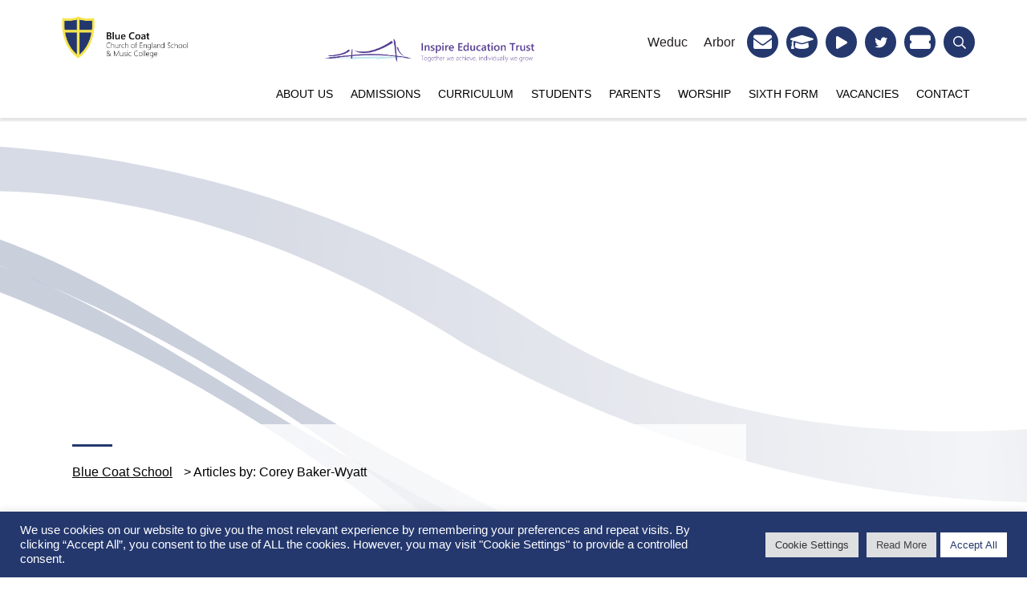

--- FILE ---
content_type: text/html; charset=UTF-8
request_url: https://bluecoatschool.com/author/coreybakerwyatt/
body_size: 13394
content:
<!DOCTYPE html>
<html lang="en-GB">
    <head>
        <meta charset="UTF-8" />
        <meta http-equiv="X-UA-Compatible" content="IE=edge,chrome=1">
        <title>Corey Baker-Wyatt | </title>
        <meta name="viewport" content="width=device-width, initial-scale=1.0">
        <link rel="pingback" href="https://bluecoatschool.com/xmlrpc.php" />
        <link rel="stylesheet" href="https://cdnjs.cloudflare.com/ajax/libs/font-awesome/6.0.0-beta3/css/all.min.css" />

        
        <style id='weduc-styles-inline-css'>
            body{
                --weduc-primary-colour: #24386e;
                --weduc-secondary-colour: #ffffff;
                --weduc-background-colour: #ffffff;
                --weduc-header-colour: #ffffff;
                --weduc-footer-colour: #24386e;
                --weduc-unvisited-link-colour: #0000EE;
                --weduc-visited-link-colour: #551A8B;
                --weduc-active-link-colour: #EE0000;
            }
        </style>

        <meta name='robots' content='max-image-preview:large' />
	<style>img:is([sizes="auto" i], [sizes^="auto," i]) { contain-intrinsic-size: 3000px 1500px }</style>
	<link rel="alternate" type="application/rss+xml" title="Blue Coat School &raquo; Posts by Corey Baker-Wyatt Feed" href="https://bluecoatschool.com/author/coreybakerwyatt/feed/" />
<script type="text/javascript">
/* <![CDATA[ */
window._wpemojiSettings = {"baseUrl":"https:\/\/s.w.org\/images\/core\/emoji\/16.0.1\/72x72\/","ext":".png","svgUrl":"https:\/\/s.w.org\/images\/core\/emoji\/16.0.1\/svg\/","svgExt":".svg","source":{"concatemoji":"https:\/\/bluecoatschool.com\/wp-includes\/js\/wp-emoji-release.min.js?ver=6.8.3"}};
/*! This file is auto-generated */
!function(s,n){var o,i,e;function c(e){try{var t={supportTests:e,timestamp:(new Date).valueOf()};sessionStorage.setItem(o,JSON.stringify(t))}catch(e){}}function p(e,t,n){e.clearRect(0,0,e.canvas.width,e.canvas.height),e.fillText(t,0,0);var t=new Uint32Array(e.getImageData(0,0,e.canvas.width,e.canvas.height).data),a=(e.clearRect(0,0,e.canvas.width,e.canvas.height),e.fillText(n,0,0),new Uint32Array(e.getImageData(0,0,e.canvas.width,e.canvas.height).data));return t.every(function(e,t){return e===a[t]})}function u(e,t){e.clearRect(0,0,e.canvas.width,e.canvas.height),e.fillText(t,0,0);for(var n=e.getImageData(16,16,1,1),a=0;a<n.data.length;a++)if(0!==n.data[a])return!1;return!0}function f(e,t,n,a){switch(t){case"flag":return n(e,"\ud83c\udff3\ufe0f\u200d\u26a7\ufe0f","\ud83c\udff3\ufe0f\u200b\u26a7\ufe0f")?!1:!n(e,"\ud83c\udde8\ud83c\uddf6","\ud83c\udde8\u200b\ud83c\uddf6")&&!n(e,"\ud83c\udff4\udb40\udc67\udb40\udc62\udb40\udc65\udb40\udc6e\udb40\udc67\udb40\udc7f","\ud83c\udff4\u200b\udb40\udc67\u200b\udb40\udc62\u200b\udb40\udc65\u200b\udb40\udc6e\u200b\udb40\udc67\u200b\udb40\udc7f");case"emoji":return!a(e,"\ud83e\udedf")}return!1}function g(e,t,n,a){var r="undefined"!=typeof WorkerGlobalScope&&self instanceof WorkerGlobalScope?new OffscreenCanvas(300,150):s.createElement("canvas"),o=r.getContext("2d",{willReadFrequently:!0}),i=(o.textBaseline="top",o.font="600 32px Arial",{});return e.forEach(function(e){i[e]=t(o,e,n,a)}),i}function t(e){var t=s.createElement("script");t.src=e,t.defer=!0,s.head.appendChild(t)}"undefined"!=typeof Promise&&(o="wpEmojiSettingsSupports",i=["flag","emoji"],n.supports={everything:!0,everythingExceptFlag:!0},e=new Promise(function(e){s.addEventListener("DOMContentLoaded",e,{once:!0})}),new Promise(function(t){var n=function(){try{var e=JSON.parse(sessionStorage.getItem(o));if("object"==typeof e&&"number"==typeof e.timestamp&&(new Date).valueOf()<e.timestamp+604800&&"object"==typeof e.supportTests)return e.supportTests}catch(e){}return null}();if(!n){if("undefined"!=typeof Worker&&"undefined"!=typeof OffscreenCanvas&&"undefined"!=typeof URL&&URL.createObjectURL&&"undefined"!=typeof Blob)try{var e="postMessage("+g.toString()+"("+[JSON.stringify(i),f.toString(),p.toString(),u.toString()].join(",")+"));",a=new Blob([e],{type:"text/javascript"}),r=new Worker(URL.createObjectURL(a),{name:"wpTestEmojiSupports"});return void(r.onmessage=function(e){c(n=e.data),r.terminate(),t(n)})}catch(e){}c(n=g(i,f,p,u))}t(n)}).then(function(e){for(var t in e)n.supports[t]=e[t],n.supports.everything=n.supports.everything&&n.supports[t],"flag"!==t&&(n.supports.everythingExceptFlag=n.supports.everythingExceptFlag&&n.supports[t]);n.supports.everythingExceptFlag=n.supports.everythingExceptFlag&&!n.supports.flag,n.DOMReady=!1,n.readyCallback=function(){n.DOMReady=!0}}).then(function(){return e}).then(function(){var e;n.supports.everything||(n.readyCallback(),(e=n.source||{}).concatemoji?t(e.concatemoji):e.wpemoji&&e.twemoji&&(t(e.twemoji),t(e.wpemoji)))}))}((window,document),window._wpemojiSettings);
/* ]]> */
</script>
<style id='wp-emoji-styles-inline-css' type='text/css'>

	img.wp-smiley, img.emoji {
		display: inline !important;
		border: none !important;
		box-shadow: none !important;
		height: 1em !important;
		width: 1em !important;
		margin: 0 0.07em !important;
		vertical-align: -0.1em !important;
		background: none !important;
		padding: 0 !important;
	}
</style>
<link rel='stylesheet' id='wp-block-library-css' href='https://bluecoatschool.com/wp-includes/css/dist/block-library/style.min.css?ver=6.8.3' type='text/css' media='all' />
<style id='classic-theme-styles-inline-css' type='text/css'>
/*! This file is auto-generated */
.wp-block-button__link{color:#fff;background-color:#32373c;border-radius:9999px;box-shadow:none;text-decoration:none;padding:calc(.667em + 2px) calc(1.333em + 2px);font-size:1.125em}.wp-block-file__button{background:#32373c;color:#fff;text-decoration:none}
</style>
<style id='global-styles-inline-css' type='text/css'>
:root{--wp--preset--aspect-ratio--square: 1;--wp--preset--aspect-ratio--4-3: 4/3;--wp--preset--aspect-ratio--3-4: 3/4;--wp--preset--aspect-ratio--3-2: 3/2;--wp--preset--aspect-ratio--2-3: 2/3;--wp--preset--aspect-ratio--16-9: 16/9;--wp--preset--aspect-ratio--9-16: 9/16;--wp--preset--color--black: #000000;--wp--preset--color--cyan-bluish-gray: #abb8c3;--wp--preset--color--white: #ffffff;--wp--preset--color--pale-pink: #f78da7;--wp--preset--color--vivid-red: #cf2e2e;--wp--preset--color--luminous-vivid-orange: #ff6900;--wp--preset--color--luminous-vivid-amber: #fcb900;--wp--preset--color--light-green-cyan: #7bdcb5;--wp--preset--color--vivid-green-cyan: #00d084;--wp--preset--color--pale-cyan-blue: #8ed1fc;--wp--preset--color--vivid-cyan-blue: #0693e3;--wp--preset--color--vivid-purple: #9b51e0;--wp--preset--gradient--vivid-cyan-blue-to-vivid-purple: linear-gradient(135deg,rgba(6,147,227,1) 0%,rgb(155,81,224) 100%);--wp--preset--gradient--light-green-cyan-to-vivid-green-cyan: linear-gradient(135deg,rgb(122,220,180) 0%,rgb(0,208,130) 100%);--wp--preset--gradient--luminous-vivid-amber-to-luminous-vivid-orange: linear-gradient(135deg,rgba(252,185,0,1) 0%,rgba(255,105,0,1) 100%);--wp--preset--gradient--luminous-vivid-orange-to-vivid-red: linear-gradient(135deg,rgba(255,105,0,1) 0%,rgb(207,46,46) 100%);--wp--preset--gradient--very-light-gray-to-cyan-bluish-gray: linear-gradient(135deg,rgb(238,238,238) 0%,rgb(169,184,195) 100%);--wp--preset--gradient--cool-to-warm-spectrum: linear-gradient(135deg,rgb(74,234,220) 0%,rgb(151,120,209) 20%,rgb(207,42,186) 40%,rgb(238,44,130) 60%,rgb(251,105,98) 80%,rgb(254,248,76) 100%);--wp--preset--gradient--blush-light-purple: linear-gradient(135deg,rgb(255,206,236) 0%,rgb(152,150,240) 100%);--wp--preset--gradient--blush-bordeaux: linear-gradient(135deg,rgb(254,205,165) 0%,rgb(254,45,45) 50%,rgb(107,0,62) 100%);--wp--preset--gradient--luminous-dusk: linear-gradient(135deg,rgb(255,203,112) 0%,rgb(199,81,192) 50%,rgb(65,88,208) 100%);--wp--preset--gradient--pale-ocean: linear-gradient(135deg,rgb(255,245,203) 0%,rgb(182,227,212) 50%,rgb(51,167,181) 100%);--wp--preset--gradient--electric-grass: linear-gradient(135deg,rgb(202,248,128) 0%,rgb(113,206,126) 100%);--wp--preset--gradient--midnight: linear-gradient(135deg,rgb(2,3,129) 0%,rgb(40,116,252) 100%);--wp--preset--font-size--small: 13px;--wp--preset--font-size--medium: 20px;--wp--preset--font-size--large: 36px;--wp--preset--font-size--x-large: 42px;--wp--preset--spacing--20: 0.44rem;--wp--preset--spacing--30: 0.67rem;--wp--preset--spacing--40: 1rem;--wp--preset--spacing--50: 1.5rem;--wp--preset--spacing--60: 2.25rem;--wp--preset--spacing--70: 3.38rem;--wp--preset--spacing--80: 5.06rem;--wp--preset--shadow--natural: 6px 6px 9px rgba(0, 0, 0, 0.2);--wp--preset--shadow--deep: 12px 12px 50px rgba(0, 0, 0, 0.4);--wp--preset--shadow--sharp: 6px 6px 0px rgba(0, 0, 0, 0.2);--wp--preset--shadow--outlined: 6px 6px 0px -3px rgba(255, 255, 255, 1), 6px 6px rgba(0, 0, 0, 1);--wp--preset--shadow--crisp: 6px 6px 0px rgba(0, 0, 0, 1);}:where(.is-layout-flex){gap: 0.5em;}:where(.is-layout-grid){gap: 0.5em;}body .is-layout-flex{display: flex;}.is-layout-flex{flex-wrap: wrap;align-items: center;}.is-layout-flex > :is(*, div){margin: 0;}body .is-layout-grid{display: grid;}.is-layout-grid > :is(*, div){margin: 0;}:where(.wp-block-columns.is-layout-flex){gap: 2em;}:where(.wp-block-columns.is-layout-grid){gap: 2em;}:where(.wp-block-post-template.is-layout-flex){gap: 1.25em;}:where(.wp-block-post-template.is-layout-grid){gap: 1.25em;}.has-black-color{color: var(--wp--preset--color--black) !important;}.has-cyan-bluish-gray-color{color: var(--wp--preset--color--cyan-bluish-gray) !important;}.has-white-color{color: var(--wp--preset--color--white) !important;}.has-pale-pink-color{color: var(--wp--preset--color--pale-pink) !important;}.has-vivid-red-color{color: var(--wp--preset--color--vivid-red) !important;}.has-luminous-vivid-orange-color{color: var(--wp--preset--color--luminous-vivid-orange) !important;}.has-luminous-vivid-amber-color{color: var(--wp--preset--color--luminous-vivid-amber) !important;}.has-light-green-cyan-color{color: var(--wp--preset--color--light-green-cyan) !important;}.has-vivid-green-cyan-color{color: var(--wp--preset--color--vivid-green-cyan) !important;}.has-pale-cyan-blue-color{color: var(--wp--preset--color--pale-cyan-blue) !important;}.has-vivid-cyan-blue-color{color: var(--wp--preset--color--vivid-cyan-blue) !important;}.has-vivid-purple-color{color: var(--wp--preset--color--vivid-purple) !important;}.has-black-background-color{background-color: var(--wp--preset--color--black) !important;}.has-cyan-bluish-gray-background-color{background-color: var(--wp--preset--color--cyan-bluish-gray) !important;}.has-white-background-color{background-color: var(--wp--preset--color--white) !important;}.has-pale-pink-background-color{background-color: var(--wp--preset--color--pale-pink) !important;}.has-vivid-red-background-color{background-color: var(--wp--preset--color--vivid-red) !important;}.has-luminous-vivid-orange-background-color{background-color: var(--wp--preset--color--luminous-vivid-orange) !important;}.has-luminous-vivid-amber-background-color{background-color: var(--wp--preset--color--luminous-vivid-amber) !important;}.has-light-green-cyan-background-color{background-color: var(--wp--preset--color--light-green-cyan) !important;}.has-vivid-green-cyan-background-color{background-color: var(--wp--preset--color--vivid-green-cyan) !important;}.has-pale-cyan-blue-background-color{background-color: var(--wp--preset--color--pale-cyan-blue) !important;}.has-vivid-cyan-blue-background-color{background-color: var(--wp--preset--color--vivid-cyan-blue) !important;}.has-vivid-purple-background-color{background-color: var(--wp--preset--color--vivid-purple) !important;}.has-black-border-color{border-color: var(--wp--preset--color--black) !important;}.has-cyan-bluish-gray-border-color{border-color: var(--wp--preset--color--cyan-bluish-gray) !important;}.has-white-border-color{border-color: var(--wp--preset--color--white) !important;}.has-pale-pink-border-color{border-color: var(--wp--preset--color--pale-pink) !important;}.has-vivid-red-border-color{border-color: var(--wp--preset--color--vivid-red) !important;}.has-luminous-vivid-orange-border-color{border-color: var(--wp--preset--color--luminous-vivid-orange) !important;}.has-luminous-vivid-amber-border-color{border-color: var(--wp--preset--color--luminous-vivid-amber) !important;}.has-light-green-cyan-border-color{border-color: var(--wp--preset--color--light-green-cyan) !important;}.has-vivid-green-cyan-border-color{border-color: var(--wp--preset--color--vivid-green-cyan) !important;}.has-pale-cyan-blue-border-color{border-color: var(--wp--preset--color--pale-cyan-blue) !important;}.has-vivid-cyan-blue-border-color{border-color: var(--wp--preset--color--vivid-cyan-blue) !important;}.has-vivid-purple-border-color{border-color: var(--wp--preset--color--vivid-purple) !important;}.has-vivid-cyan-blue-to-vivid-purple-gradient-background{background: var(--wp--preset--gradient--vivid-cyan-blue-to-vivid-purple) !important;}.has-light-green-cyan-to-vivid-green-cyan-gradient-background{background: var(--wp--preset--gradient--light-green-cyan-to-vivid-green-cyan) !important;}.has-luminous-vivid-amber-to-luminous-vivid-orange-gradient-background{background: var(--wp--preset--gradient--luminous-vivid-amber-to-luminous-vivid-orange) !important;}.has-luminous-vivid-orange-to-vivid-red-gradient-background{background: var(--wp--preset--gradient--luminous-vivid-orange-to-vivid-red) !important;}.has-very-light-gray-to-cyan-bluish-gray-gradient-background{background: var(--wp--preset--gradient--very-light-gray-to-cyan-bluish-gray) !important;}.has-cool-to-warm-spectrum-gradient-background{background: var(--wp--preset--gradient--cool-to-warm-spectrum) !important;}.has-blush-light-purple-gradient-background{background: var(--wp--preset--gradient--blush-light-purple) !important;}.has-blush-bordeaux-gradient-background{background: var(--wp--preset--gradient--blush-bordeaux) !important;}.has-luminous-dusk-gradient-background{background: var(--wp--preset--gradient--luminous-dusk) !important;}.has-pale-ocean-gradient-background{background: var(--wp--preset--gradient--pale-ocean) !important;}.has-electric-grass-gradient-background{background: var(--wp--preset--gradient--electric-grass) !important;}.has-midnight-gradient-background{background: var(--wp--preset--gradient--midnight) !important;}.has-small-font-size{font-size: var(--wp--preset--font-size--small) !important;}.has-medium-font-size{font-size: var(--wp--preset--font-size--medium) !important;}.has-large-font-size{font-size: var(--wp--preset--font-size--large) !important;}.has-x-large-font-size{font-size: var(--wp--preset--font-size--x-large) !important;}
:where(.wp-block-post-template.is-layout-flex){gap: 1.25em;}:where(.wp-block-post-template.is-layout-grid){gap: 1.25em;}
:where(.wp-block-columns.is-layout-flex){gap: 2em;}:where(.wp-block-columns.is-layout-grid){gap: 2em;}
:root :where(.wp-block-pullquote){font-size: 1.5em;line-height: 1.6;}
</style>
<link rel='stylesheet' id='contact-form-7-css' href='https://bluecoatschool.com/wp-content/plugins/contact-form-7/includes/css/styles.css?ver=6.0.1' type='text/css' media='all' />
<link rel='stylesheet' id='cookie-law-info-css' href='https://bluecoatschool.com/wp-content/plugins/cookie-law-info/legacy/public/css/cookie-law-info-public.css?ver=3.2.8' type='text/css' media='all' />
<link rel='stylesheet' id='cookie-law-info-gdpr-css' href='https://bluecoatschool.com/wp-content/plugins/cookie-law-info/legacy/public/css/cookie-law-info-gdpr.css?ver=3.2.8' type='text/css' media='all' />
<style id='front_style-inline-css' type='text/css'>

.weduc-fc {

}.weduc-fc button {
	border:none !important;

}.weduc-fc a, .weduc-fc .fc-toolbar-title {

}


</style>
<link rel='stylesheet' id='fullcalendar-css' href='https://bluecoatschool.com/wp-content/plugins/weduc_wordpress_plugin/assets/frontend/fullcalendar.css?ver=6.8.3' type='text/css' media='all' />
<link rel='stylesheet' id='style-css' href='https://bluecoatschool.com/wp-content/plugins/weduc_wordpress_plugin/assets/frontend/style.css?ver=6.8.3' type='text/css' media='all' />
<link rel='stylesheet' id='style.css-css' href='https://bluecoatschool.com/wp-content/themes/weduc_wordpress_theme_inspiration/style.css?ver=6.8.3' type='text/css' media='all' />
<script type="text/javascript" src="https://bluecoatschool.com/wp-includes/js/jquery/jquery.min.js?ver=3.7.1" id="jquery-core-js"></script>
<script type="text/javascript" src="https://bluecoatschool.com/wp-includes/js/jquery/jquery-migrate.min.js?ver=3.4.1" id="jquery-migrate-js"></script>
<script type="text/javascript" id="cookie-law-info-js-extra">
/* <![CDATA[ */
var Cli_Data = {"nn_cookie_ids":[],"cookielist":[],"non_necessary_cookies":[],"ccpaEnabled":"","ccpaRegionBased":"","ccpaBarEnabled":"","strictlyEnabled":["necessary","obligatoire"],"ccpaType":"gdpr","js_blocking":"","custom_integration":"","triggerDomRefresh":"","secure_cookies":""};
var cli_cookiebar_settings = {"animate_speed_hide":"500","animate_speed_show":"500","background":"#24386e","border":"#b1a6a6c2","border_on":"","button_1_button_colour":"#61a229","button_1_button_hover":"#4e8221","button_1_link_colour":"#fff","button_1_as_button":"1","button_1_new_win":"","button_2_button_colour":"#dedfe0","button_2_button_hover":"#b2b2b3","button_2_link_colour":"#444","button_2_as_button":"1","button_2_hidebar":"","button_3_button_colour":"#dedfe0","button_3_button_hover":"#b2b2b3","button_3_link_colour":"#333333","button_3_as_button":"1","button_3_new_win":"","button_4_button_colour":"#dedfe0","button_4_button_hover":"#b2b2b3","button_4_link_colour":"#333333","button_4_as_button":"1","button_7_button_colour":"#ffffff","button_7_button_hover":"#cccccc","button_7_link_colour":"#24386e","button_7_as_button":"1","button_7_new_win":"","font_family":"inherit","header_fix":"","notify_animate_hide":"1","notify_animate_show":"","notify_div_id":"#cookie-law-info-bar","notify_position_horizontal":"right","notify_position_vertical":"bottom","scroll_close":"","scroll_close_reload":"","accept_close_reload":"","reject_close_reload":"","showagain_tab":"","showagain_background":"#fff","showagain_border":"#000","showagain_div_id":"#cookie-law-info-again","showagain_x_position":"100px","text":"#ffffff","show_once_yn":"","show_once":"10000","logging_on":"","as_popup":"","popup_overlay":"1","bar_heading_text":"","cookie_bar_as":"banner","popup_showagain_position":"bottom-right","widget_position":"left"};
var log_object = {"ajax_url":"https:\/\/bluecoatschool.com\/wp-admin\/admin-ajax.php"};
/* ]]> */
</script>
<script type="text/javascript" src="https://bluecoatschool.com/wp-content/plugins/cookie-law-info/legacy/public/js/cookie-law-info-public.js?ver=3.2.8" id="cookie-law-info-js"></script>
<script type="text/javascript" src="https://bluecoatschool.com/wp-content/themes/weduc_wordpress_theme_inspiration/js/main.js?ver=6.8.3" id="main-js"></script>
<link rel="https://api.w.org/" href="https://bluecoatschool.com/wp-json/" /><link rel="alternate" title="JSON" type="application/json" href="https://bluecoatschool.com/wp-json/wp/v2/users/30" /><meta name="generator" content="WordPress 6.8.3" />
<meta name="generator" content="Site Kit by Google 1.102.0" /><link rel="icon" href="https://bluecoatschool.com/wp-content/uploads/sites/26/2022/03/cropped-BADGE-Blue-Coat-32x32.png" sizes="32x32" />
<link rel="icon" href="https://bluecoatschool.com/wp-content/uploads/sites/26/2022/03/cropped-BADGE-Blue-Coat-192x192.png" sizes="192x192" />
<link rel="apple-touch-icon" href="https://bluecoatschool.com/wp-content/uploads/sites/26/2022/03/cropped-BADGE-Blue-Coat-180x180.png" />
<meta name="msapplication-TileImage" content="https://bluecoatschool.com/wp-content/uploads/sites/26/2022/03/cropped-BADGE-Blue-Coat-270x270.png" />
		<style type="text/css" id="wp-custom-css">
			/**Font Styling**/

body{font-family: Arial}
h1 {font-family: Arial}
h2{font-family: Arial}
h3{font-family: Arial}
h4{font-family: Arial}
h5{font-family: Arial}
h6{font-family: Arial}
.single-promo-item h3 {font-family: Arial}
footer.footer-aera .single-footer-item .footer-title {font-family: Arial}
header.header-aera .main-menu-aera > nav > ul > li > a {font-family: Arial}
header.header-aera .header-social-area ul li a {font-family: Arial}
.breadcumb-content h2 {font-family: Arial}
strong, b {font-family: Arial}
.single-hero-slider .slider-content h1{font-family: Arial}


header.header-aera .main-menu-aera > nav .sf-menu a:hover {background: #24386e}
header.header-aera .main-menu-aera > nav .sf-menu a:hover {color: #FFFFFF; text-decoration: none}
header.header-aera .main-menu-aera > nav .sf-menu ul.sub-menu li a:hover, header.header-aera .main-menu-aera > nav .sf-menu ul.children li a:hover {color: #ffffff}
body {font-size: 16px}
.sidebar-area ul li a::after {background: #24386e}
.sidebar-area ul li a::after {background: #24386e}
.sidebar-area ul .current-menu-item a{background: #24386e; color: #ffffff}
.sidebar-area ul li a:hover {background: #24386e; color: #ffffff}
footer.footer-aera .footer-about a {
	color: #fff !important
}

/**Notices Integration**/
.weduc-top-notice {
	color: #ffffff; max-width: 25%
}
@media (max-width: 797px) {
	.weduc-top-notice {max-width: 300px;
	}
}
.weduc-top-notice a {
	color: #fff; text-decoration: underline
}
.weduc-top-notice a:hover {
	font-weight: 700; text-decoration: none
}

/**Buttons Design**/
.wp-buttons {
	background: #24386e; color: #ffffff
}

/**Trust Logo**/
.header-social-area ul img {
	max-height: 75px;
}
.logo-list {
	margin-right: auto;
	margin-left: auto;
}		</style>
		  

        <style>
            
            /*html.wp-dark-mode-active {
                        --wp-dark-mode-bg: black!important;
                        --wp-dark-mode-text: white;
                        --wp-dark-mode-link: #e58c17;
                        --wp-dark-mode-border: #1e1e1e;
                        --wp-dark-mode-btn: #141414;
                    }*/

        </style>
        
    </head>
    <body class="archive author author-coreybakerwyatt author-30 wp-theme-weduc_wordpress_theme_inspiration">
        

    
        <section class="mobile-menu-wrapper">
        <div class="mobile-container">
            <div class="mobile-menu-aera">
                <nav>
                    <ul id="menu-top-menu" class="clearfix"><li id="menu-item-3465" class="menu-item menu-item-type-custom menu-item-object-custom menu-item-has-children menu-item-3465"><a>About Us</a>
<ul class="sub-menu">
	<li id="menu-item-348" class="menu-item menu-item-type-post_type menu-item-object-page menu-item-348"><a href="https://bluecoatschool.com/about-us/welcome-from-the-headteacher/">Welcome to Blue Coat</a></li>
	<li id="menu-item-352" class="menu-item menu-item-type-post_type menu-item-object-page menu-item-352"><a href="https://bluecoatschool.com/about-us/blue-coat-theatre/">Blue Coat Theatre</a></li>
	<li id="menu-item-3733" class="menu-item menu-item-type-post_type menu-item-object-page menu-item-3733"><a href="https://bluecoatschool.com/about-us/diamond-anniversary-celebrations/">Diamond Anniversary Celebrations</a></li>
	<li id="menu-item-3557" class="menu-item menu-item-type-custom menu-item-object-custom menu-item-3557"><a href="https://www.ietrust.org/financial-report/">Financial Report</a></li>
	<li id="menu-item-354" class="menu-item menu-item-type-post_type menu-item-object-page menu-item-354"><a href="https://bluecoatschool.com/about-us/local-governing-body/">Local Governing Body</a></li>
	<li id="menu-item-355" class="menu-item menu-item-type-post_type menu-item-object-page menu-item-355"><a href="https://bluecoatschool.com/about-us/ofsted-inspections/">OFSTED &amp; Inspections</a></li>
	<li id="menu-item-412" class="menu-item menu-item-type-post_type menu-item-object-page menu-item-412"><a href="https://bluecoatschool.com/about-us/performance-tables/">Performance Tables</a></li>
	<li id="menu-item-413" class="menu-item menu-item-type-post_type menu-item-object-page menu-item-413"><a href="https://bluecoatschool.com/about-us/policies/">Policies</a></li>
	<li id="menu-item-414" class="menu-item menu-item-type-post_type menu-item-object-page menu-item-414"><a href="https://bluecoatschool.com/about-us/privacy-notices/">Privacy Notices</a></li>
	<li id="menu-item-351" class="menu-item menu-item-type-post_type menu-item-object-page menu-item-351"><a href="https://bluecoatschool.com/about-us/school-values/">School Values</a></li>
	<li id="menu-item-2474" class="menu-item menu-item-type-post_type menu-item-object-page menu-item-2474"><a href="https://bluecoatschool.com/about-us/school-of-sanctuary/">School of Sanctuary</a></li>
	<li id="menu-item-4816" class="menu-item menu-item-type-post_type menu-item-object-page menu-item-4816"><a href="https://bluecoatschool.com/heart-of-england-music-hub/">Heart of England Music Hub</a></li>
</ul>
</li>
<li id="menu-item-3484" class="menu-item menu-item-type-custom menu-item-object-custom menu-item-has-children menu-item-3484"><a>Admissions</a>
<ul class="sub-menu">
	<li id="menu-item-357" class="menu-item menu-item-type-post_type menu-item-object-page menu-item-357"><a href="https://bluecoatschool.com/admissions/how-to-apply-for-year-7/">How to Apply for Year 7</a></li>
	<li id="menu-item-358" class="menu-item menu-item-type-post_type menu-item-object-page menu-item-358"><a href="https://bluecoatschool.com/admissions/in-year-transfers/">In-Year Transfers</a></li>
	<li id="menu-item-359" class="menu-item menu-item-type-post_type menu-item-object-page menu-item-359"><a href="https://bluecoatschool.com/admissions/appeals/">Appeals</a></li>
	<li id="menu-item-849" class="menu-item menu-item-type-post_type menu-item-object-page menu-item-849"><a href="https://bluecoatschool.com/admissions/year-6-to-year-7-transition/">Year 6 to Year 7 Transition</a></li>
</ul>
</li>
<li id="menu-item-3485" class="menu-item menu-item-type-custom menu-item-object-custom menu-item-has-children menu-item-3485"><a>Curriculum</a>
<ul class="sub-menu">
	<li id="menu-item-360" class="menu-item menu-item-type-post_type menu-item-object-page menu-item-360"><a href="https://bluecoatschool.com/curriculum/">Curriculum Vision</a></li>
	<li id="menu-item-4016" class="menu-item menu-item-type-post_type menu-item-object-page menu-item-4016"><a href="https://bluecoatschool.com/curriculum/curriculum-implementation-impact/">Curriculum Implementation &amp; Impact</a></li>
	<li id="menu-item-361" class="menu-item menu-item-type-post_type menu-item-object-page menu-item-has-children menu-item-361"><a href="https://bluecoatschool.com/curriculum/subjects/">Subjects</a>
	<ul class="sub-menu">
		<li id="menu-item-3494" class="menu-item menu-item-type-post_type menu-item-object-page menu-item-3494"><a href="https://bluecoatschool.com/curriculum/subjects/art-design-2/">Art &amp; Design</a></li>
		<li id="menu-item-3497" class="menu-item menu-item-type-post_type menu-item-object-page menu-item-3497"><a href="https://bluecoatschool.com/curriculum/subjects/business-economics/">Business &amp; Economics</a></li>
		<li id="menu-item-3498" class="menu-item menu-item-type-post_type menu-item-object-page menu-item-3498"><a href="https://bluecoatschool.com/curriculum/subjects/computing-science/">Computing Science</a></li>
		<li id="menu-item-3499" class="menu-item menu-item-type-post_type menu-item-object-page menu-item-3499"><a href="https://bluecoatschool.com/curriculum/subjects/drama-theatre/">Drama &amp; Performing Arts</a></li>
		<li id="menu-item-3496" class="menu-item menu-item-type-post_type menu-item-object-page menu-item-3496"><a href="https://bluecoatschool.com/curriculum/subjects/english-media/">English &amp; Media</a></li>
		<li id="menu-item-3500" class="menu-item menu-item-type-post_type menu-item-object-page menu-item-3500"><a href="https://bluecoatschool.com/curriculum/subjects/french/">French</a></li>
		<li id="menu-item-3501" class="menu-item menu-item-type-post_type menu-item-object-page menu-item-3501"><a href="https://bluecoatschool.com/curriculum/subjects/geography/">Geography</a></li>
		<li id="menu-item-3502" class="menu-item menu-item-type-post_type menu-item-object-page menu-item-3502"><a href="https://bluecoatschool.com/curriculum/subjects/german/">German</a></li>
		<li id="menu-item-3503" class="menu-item menu-item-type-post_type menu-item-object-page menu-item-3503"><a href="https://bluecoatschool.com/curriculum/subjects/history-politics/">History &amp; Politics</a></li>
		<li id="menu-item-3504" class="menu-item menu-item-type-post_type menu-item-object-page menu-item-3504"><a href="https://bluecoatschool.com/curriculum/subjects/mathematics/">Mathematics</a></li>
		<li id="menu-item-3505" class="menu-item menu-item-type-post_type menu-item-object-page menu-item-3505"><a href="https://bluecoatschool.com/curriculum/subjects/music/">Music</a></li>
		<li id="menu-item-3506" class="menu-item menu-item-type-post_type menu-item-object-page menu-item-3506"><a href="https://bluecoatschool.com/curriculum/subjects/physical-education/">Physical Education</a></li>
		<li id="menu-item-3507" class="menu-item menu-item-type-post_type menu-item-object-page menu-item-3507"><a href="https://bluecoatschool.com/curriculum/subjects/pshe/">PSHE</a></li>
		<li id="menu-item-3508" class="menu-item menu-item-type-post_type menu-item-object-page menu-item-3508"><a href="https://bluecoatschool.com/curriculum/subjects/religious-education/">Religious Education</a></li>
		<li id="menu-item-3509" class="menu-item menu-item-type-post_type menu-item-object-page menu-item-3509"><a href="https://bluecoatschool.com/curriculum/subjects/science/">Science</a></li>
		<li id="menu-item-3510" class="menu-item menu-item-type-post_type menu-item-object-page menu-item-3510"><a href="https://bluecoatschool.com/curriculum/subjects/social-science/">Social Science</a></li>
		<li id="menu-item-3495" class="menu-item menu-item-type-post_type menu-item-object-page menu-item-3495"><a href="https://bluecoatschool.com/curriculum/subjects/spanish/">Spanish</a></li>
		<li id="menu-item-3511" class="menu-item menu-item-type-post_type menu-item-object-page menu-item-3511"><a href="https://bluecoatschool.com/curriculum/subjects/technology/">Technology</a></li>
	</ul>
</li>
	<li id="menu-item-727" class="menu-item menu-item-type-post_type menu-item-object-page menu-item-727"><a href="https://bluecoatschool.com/curriculum/careers-guidance-ceiag/">Careers Guidance (CEIAG)</a></li>
	<li id="menu-item-372" class="menu-item menu-item-type-post_type menu-item-object-page menu-item-372"><a href="https://bluecoatschool.com/curriculum/examinations/">Examinations</a></li>
	<li id="menu-item-5045" class="menu-item menu-item-type-custom menu-item-object-custom menu-item-5045"><a href="https://durm.my.canva.site/bcs-options/">Options</a></li>
	<li id="menu-item-2884" class="menu-item menu-item-type-post_type menu-item-object-page menu-item-2884"><a href="https://bluecoatschool.com/curriculum/project-826/">Project 826</a></li>
</ul>
</li>
<li id="menu-item-3486" class="menu-item menu-item-type-custom menu-item-object-custom menu-item-has-children menu-item-3486"><a>Students</a>
<ul class="sub-menu">
	<li id="menu-item-1995" class="menu-item menu-item-type-post_type menu-item-object-page menu-item-1995"><a href="https://bluecoatschool.com/students/anti-bullying/">Anti-Bullying</a></li>
	<li id="menu-item-375" class="menu-item menu-item-type-post_type menu-item-object-page menu-item-375"><a href="https://bluecoatschool.com/students/catch-up-premiums/">Catch Up Premiums</a></li>
	<li id="menu-item-1506" class="menu-item menu-item-type-post_type menu-item-object-page menu-item-1506"><a href="https://bluecoatschool.com/students/enrichment/">Enrichment</a></li>
	<li id="menu-item-1614" class="menu-item menu-item-type-post_type menu-item-object-page menu-item-1614"><a href="https://bluecoatschool.com/students/e-safety/">Online Safety</a></li>
	<li id="menu-item-379" class="menu-item menu-item-type-post_type menu-item-object-page menu-item-379"><a href="https://bluecoatschool.com/students/house-system/">House System</a></li>
	<li id="menu-item-3272" class="menu-item menu-item-type-post_type menu-item-object-page menu-item-3272"><a href="https://bluecoatschool.com/students/progress-welfare/">Progress &amp; Welfare</a></li>
	<li id="menu-item-2115" class="menu-item menu-item-type-post_type menu-item-object-page menu-item-2115"><a href="https://bluecoatschool.com/students/protected-characteristics/">Protected Characteristics</a></li>
	<li id="menu-item-374" class="menu-item menu-item-type-post_type menu-item-object-page menu-item-374"><a href="https://bluecoatschool.com/students/pupil-premium-arrangements/">Pupil Premium Arrangements</a></li>
	<li id="menu-item-376" class="menu-item menu-item-type-post_type menu-item-object-page menu-item-376"><a href="https://bluecoatschool.com/students/remote-learning/">Revision &amp; Remote Learning</a></li>
	<li id="menu-item-377" class="menu-item menu-item-type-post_type menu-item-object-page menu-item-377"><a href="https://bluecoatschool.com/students/safeguarding-our-students/">Safeguarding our Students</a></li>
	<li id="menu-item-378" class="menu-item menu-item-type-post_type menu-item-object-page menu-item-378"><a href="https://bluecoatschool.com/students/supporting-our-send-students/">Supporting our SEND Students</a></li>
</ul>
</li>
<li id="menu-item-3487" class="menu-item menu-item-type-custom menu-item-object-custom menu-item-has-children menu-item-3487"><a>Parents</a>
<ul class="sub-menu">
	<li id="menu-item-3938" class="menu-item menu-item-type-post_type menu-item-object-page menu-item-3938"><a href="https://bluecoatschool.com/parents/attendance/">Attendance</a></li>
	<li id="menu-item-381" class="menu-item menu-item-type-post_type menu-item-object-page menu-item-381"><a href="https://bluecoatschool.com/parents/catering/">Catering</a></li>
	<li id="menu-item-382" class="menu-item menu-item-type-post_type menu-item-object-page menu-item-382"><a href="https://bluecoatschool.com/parents/health-wellbeing/">Health &amp; Wellbeing</a></li>
	<li id="menu-item-383" class="menu-item menu-item-type-post_type menu-item-object-page menu-item-383"><a href="https://bluecoatschool.com/parents/parents-evenings/">Parents Evenings</a></li>
	<li id="menu-item-385" class="menu-item menu-item-type-post_type menu-item-object-page menu-item-385"><a href="https://bluecoatschool.com/parents/report-guidance/">Report Guidance</a></li>
	<li id="menu-item-4054" class="menu-item menu-item-type-custom menu-item-object-custom menu-item-4054"><a href="https://bluecoatschool.com/students/safeguarding-our-students/">Safeguarding our Students</a></li>
	<li id="menu-item-386" class="menu-item menu-item-type-post_type menu-item-object-page menu-item-386"><a href="https://bluecoatschool.com/parents/term-dates-school-day/">Term Dates/School Day</a></li>
	<li id="menu-item-387" class="menu-item menu-item-type-post_type menu-item-object-page menu-item-387"><a href="https://bluecoatschool.com/parents/uniform/">Uniform</a></li>
</ul>
</li>
<li id="menu-item-3488" class="menu-item menu-item-type-custom menu-item-object-custom menu-item-has-children menu-item-3488"><a>Worship</a>
<ul class="sub-menu">
	<li id="menu-item-388" class="menu-item menu-item-type-post_type menu-item-object-page menu-item-388"><a href="https://bluecoatschool.com/worship/church-of-england-publications/">Church of England Publications</a></li>
	<li id="menu-item-389" class="menu-item menu-item-type-post_type menu-item-object-page menu-item-389"><a href="https://bluecoatschool.com/worship/icons-international-cross-of-nails-school/">ICONS (International Cross of Nails School)</a></li>
</ul>
</li>
<li id="menu-item-3489" class="menu-item menu-item-type-custom menu-item-object-custom menu-item-has-children menu-item-3489"><a>Sixth Form</a>
<ul class="sub-menu">
	<li id="menu-item-390" class="menu-item menu-item-type-post_type menu-item-object-page menu-item-390"><a href="https://bluecoatschool.com/sixth-form/how-to-apply-for-sixth-form/">How to Apply for Sixth Form</a></li>
	<li id="menu-item-394" class="menu-item menu-item-type-post_type menu-item-object-page menu-item-394"><a href="https://bluecoatschool.com/sixth-form/enrichment/">Enrichment &#038; Opportunities</a></li>
	<li id="menu-item-391" class="menu-item menu-item-type-post_type menu-item-object-page menu-item-391"><a href="https://bluecoatschool.com/sixth-form/hudson-wilkin-building/">The Hudson-Wilkin Building</a></li>
	<li id="menu-item-393" class="menu-item menu-item-type-post_type menu-item-object-page menu-item-393"><a href="https://bluecoatschool.com/sixth-form/pathways/">Pathways &amp; UCAS</a></li>
	<li id="menu-item-4664" class="menu-item menu-item-type-post_type menu-item-object-page menu-item-4664"><a href="https://bluecoatschool.com/reading-list/">Reading List</a></li>
	<li id="menu-item-4310" class="menu-item menu-item-type-post_type menu-item-object-page menu-item-4310"><a href="https://bluecoatschool.com/curriculum/project-826/">Project 826</a></li>
	<li id="menu-item-399" class="menu-item menu-item-type-post_type menu-item-object-page menu-item-399"><a href="https://bluecoatschool.com/sixth-form/re-in-sixth-form/">RE in Sixth Form</a></li>
	<li id="menu-item-4055" class="menu-item menu-item-type-custom menu-item-object-custom menu-item-4055"><a href="https://bluecoatschool.com/students/safeguarding-our-students/">Safeguarding our Students</a></li>
	<li id="menu-item-5059" class="menu-item menu-item-type-post_type menu-item-object-page menu-item-5059"><a href="https://bluecoatschool.com/foundational-skills-programme/">Foundational Skills Programme</a></li>
	<li id="menu-item-5058" class="menu-item menu-item-type-post_type menu-item-object-page menu-item-5058"><a href="https://bluecoatschool.com/the-brilliant-club/">The Brilliant Club</a></li>
</ul>
</li>
<li id="menu-item-401" class="menu-item menu-item-type-post_type menu-item-object-page menu-item-401"><a href="https://bluecoatschool.com/vacancies/">Vacancies</a></li>
<li id="menu-item-402" class="menu-item menu-item-type-post_type menu-item-object-page menu-item-402"><a href="https://bluecoatschool.com/contact/">Contact</a></li>
</ul> 
                </nav>
            </div>


            
            <div class="header-social-area mobile-header-social-area">
                <ul>
                                                                  <ul class="logo-list">
                            <li class="trust-logo"><a href="https://www.ietrust.org/" target="_blank"><img src="https://bluecoatschool.com/wp-content/uploads/sites/26/2023/06/FULL-LOGO-IET.png" alt="logo"></a></li>
                        </ul>                                        <li class="top-menu"><a href="https://www.edulinkone.com/#!/login" target="_blank">Weduc</a></li>
                                                            <li class="top-menu" ><a href="https://blue-coat-cofe.uk.arbor.sc/" target="_blank">Arbor</a></li>
                                                            <li><a target="_blank" href="mailto:schooloffice@bluecoatschool.com"><button><span class="fas fa-envelope social"></span></button></a></li>
                                                            <li><a target="_blank" href="https://members.gcsepod.com/login"><button><span class="fas fa-graduation-cap social"></span></button></a></li>
                                                            <li><a target="_blank" href="https://www.youtube.com/channel/UCH7Fl4yD_oWZjoezvQdcdkw"><button><span class="fas fa-play social"></span></button></a></li>
                                                            <li><a target="_blank" href="https://twitter.com/bluecoatcofe?lang=en"><button><span class="fab fa-twitter social"></span></button></a></li>
                                                            <li><a target="_blank" href="https://www.ticketsource.co.uk/bluecoattheatre"><button><span class="fas fa-ticket social"></span></button></a></li>
                                        <li class="search-top">
                        <a class="search-open" target="_blank" ><button><span class="far fa-search social"></span></button></a>
                        <form action="/" method="get">
                            <input type="text" name="s" id="search" placeholder="Search" value="" />
                        </form>
                    </li>
                </ul>
            </div>
        </div>
    </section>

    <div class="fixed-header-area wp-dark-mode-ignore">
        <header class="header-aera wp-dark-mode-ignore">
            <div class="container wp-dark-mode-ignore">
                <div class="row wp-dark-mode-ignore">
                    <div class="logo-area wp-dark-mode-ignore">
                        <a href="/"><img src="https://bluecoatschool.com/wp-content/uploads/sites/26/2022/03/FULL-LOGO-Blue-Coat.png" alt="Blue Coat CE School"></a>
                    </div>

                <div class="navigation-area wp-dark-mode-ignore">
                    <div class="header-social-area wp-dark-mode-ignore">
                        <ul>
                                                                          <ul class="logo-list">
                            <li class="trust-logo"><a href="https://www.ietrust.org/" target="_blank"><img src="https://bluecoatschool.com/wp-content/uploads/sites/26/2023/06/FULL-LOGO-IET.png" alt="logo"></a></li>
                        </ul>                                                        <li class="top-menu" ><a href="https://www.edulinkone.com/#!/login" target="_blank">Weduc</a></li>
                                                                                    <li class="top-menu" ><a href="https://blue-coat-cofe.uk.arbor.sc/" target="_blank">Arbor</a></li>
                                                                                    <li><a target="_blank" href="mailto:schooloffice@bluecoatschool.com"><button><span class="fas fa-envelope social"></span></button></a></li>
                                                                                    <li><a target="_blank" href="https://members.gcsepod.com/login"><button><span class="fas fa-graduation-cap social"></span></button></a></li>
                                                                                    <li><a target="_blank" href="https://www.youtube.com/channel/UCH7Fl4yD_oWZjoezvQdcdkw"><button><span class="fas fa-play social"></span></button></a></li>
                                                                                    <li><a target="_blank" href="https://twitter.com/bluecoatcofe?lang=en"><button><span class="fab fa-twitter social"></span></button></a></li>
                                                                                    <li><a target="_blank" href="https://www.ticketsource.co.uk/bluecoattheatre"><button><span class="fas fa-ticket social"></span></button></a></li>
                                                        <li class="search-top">
                                <a class="search-open" target="_blank" ><button><span class="far fa-search social"></span></button></a>
                                <form action="/" method="get">
                                    <input type="text" name="s" id="search" placeholder="Search" value="" />
                                </form>
                            </li>
                        </ul>
                    </div>

                    <div class="main-menu-aera">
                        <nav>
                            <ul id="menu-top-menu-1" class="top-menu sf-menu clearfix"><li class="menu-item menu-item-type-custom menu-item-object-custom menu-item-has-children menu-item-3465"><a>About Us</a>
<ul class="sub-menu">
	<li class="menu-item menu-item-type-post_type menu-item-object-page menu-item-348"><a href="https://bluecoatschool.com/about-us/welcome-from-the-headteacher/">Welcome to Blue Coat</a></li>
	<li class="menu-item menu-item-type-post_type menu-item-object-page menu-item-352"><a href="https://bluecoatschool.com/about-us/blue-coat-theatre/">Blue Coat Theatre</a></li>
	<li class="menu-item menu-item-type-post_type menu-item-object-page menu-item-3733"><a href="https://bluecoatschool.com/about-us/diamond-anniversary-celebrations/">Diamond Anniversary Celebrations</a></li>
	<li class="menu-item menu-item-type-custom menu-item-object-custom menu-item-3557"><a href="https://www.ietrust.org/financial-report/">Financial Report</a></li>
	<li class="menu-item menu-item-type-post_type menu-item-object-page menu-item-354"><a href="https://bluecoatschool.com/about-us/local-governing-body/">Local Governing Body</a></li>
	<li class="menu-item menu-item-type-post_type menu-item-object-page menu-item-355"><a href="https://bluecoatschool.com/about-us/ofsted-inspections/">OFSTED &amp; Inspections</a></li>
	<li class="menu-item menu-item-type-post_type menu-item-object-page menu-item-412"><a href="https://bluecoatschool.com/about-us/performance-tables/">Performance Tables</a></li>
	<li class="menu-item menu-item-type-post_type menu-item-object-page menu-item-413"><a href="https://bluecoatschool.com/about-us/policies/">Policies</a></li>
	<li class="menu-item menu-item-type-post_type menu-item-object-page menu-item-414"><a href="https://bluecoatschool.com/about-us/privacy-notices/">Privacy Notices</a></li>
	<li class="menu-item menu-item-type-post_type menu-item-object-page menu-item-351"><a href="https://bluecoatschool.com/about-us/school-values/">School Values</a></li>
	<li class="menu-item menu-item-type-post_type menu-item-object-page menu-item-2474"><a href="https://bluecoatschool.com/about-us/school-of-sanctuary/">School of Sanctuary</a></li>
	<li class="menu-item menu-item-type-post_type menu-item-object-page menu-item-4816"><a href="https://bluecoatschool.com/heart-of-england-music-hub/">Heart of England Music Hub</a></li>
</ul>
</li>
<li class="menu-item menu-item-type-custom menu-item-object-custom menu-item-has-children menu-item-3484"><a>Admissions</a>
<ul class="sub-menu">
	<li class="menu-item menu-item-type-post_type menu-item-object-page menu-item-357"><a href="https://bluecoatschool.com/admissions/how-to-apply-for-year-7/">How to Apply for Year 7</a></li>
	<li class="menu-item menu-item-type-post_type menu-item-object-page menu-item-358"><a href="https://bluecoatschool.com/admissions/in-year-transfers/">In-Year Transfers</a></li>
	<li class="menu-item menu-item-type-post_type menu-item-object-page menu-item-359"><a href="https://bluecoatschool.com/admissions/appeals/">Appeals</a></li>
	<li class="menu-item menu-item-type-post_type menu-item-object-page menu-item-849"><a href="https://bluecoatschool.com/admissions/year-6-to-year-7-transition/">Year 6 to Year 7 Transition</a></li>
</ul>
</li>
<li class="menu-item menu-item-type-custom menu-item-object-custom menu-item-has-children menu-item-3485"><a>Curriculum</a>
<ul class="sub-menu">
	<li class="menu-item menu-item-type-post_type menu-item-object-page menu-item-360"><a href="https://bluecoatschool.com/curriculum/">Curriculum Vision</a></li>
	<li class="menu-item menu-item-type-post_type menu-item-object-page menu-item-4016"><a href="https://bluecoatschool.com/curriculum/curriculum-implementation-impact/">Curriculum Implementation &amp; Impact</a></li>
	<li class="menu-item menu-item-type-post_type menu-item-object-page menu-item-has-children menu-item-361"><a href="https://bluecoatschool.com/curriculum/subjects/">Subjects</a>
	<ul class="sub-menu">
		<li class="menu-item menu-item-type-post_type menu-item-object-page menu-item-3494"><a href="https://bluecoatschool.com/curriculum/subjects/art-design-2/">Art &amp; Design</a></li>
		<li class="menu-item menu-item-type-post_type menu-item-object-page menu-item-3497"><a href="https://bluecoatschool.com/curriculum/subjects/business-economics/">Business &amp; Economics</a></li>
		<li class="menu-item menu-item-type-post_type menu-item-object-page menu-item-3498"><a href="https://bluecoatschool.com/curriculum/subjects/computing-science/">Computing Science</a></li>
		<li class="menu-item menu-item-type-post_type menu-item-object-page menu-item-3499"><a href="https://bluecoatschool.com/curriculum/subjects/drama-theatre/">Drama &amp; Performing Arts</a></li>
		<li class="menu-item menu-item-type-post_type menu-item-object-page menu-item-3496"><a href="https://bluecoatschool.com/curriculum/subjects/english-media/">English &amp; Media</a></li>
		<li class="menu-item menu-item-type-post_type menu-item-object-page menu-item-3500"><a href="https://bluecoatschool.com/curriculum/subjects/french/">French</a></li>
		<li class="menu-item menu-item-type-post_type menu-item-object-page menu-item-3501"><a href="https://bluecoatschool.com/curriculum/subjects/geography/">Geography</a></li>
		<li class="menu-item menu-item-type-post_type menu-item-object-page menu-item-3502"><a href="https://bluecoatschool.com/curriculum/subjects/german/">German</a></li>
		<li class="menu-item menu-item-type-post_type menu-item-object-page menu-item-3503"><a href="https://bluecoatschool.com/curriculum/subjects/history-politics/">History &amp; Politics</a></li>
		<li class="menu-item menu-item-type-post_type menu-item-object-page menu-item-3504"><a href="https://bluecoatschool.com/curriculum/subjects/mathematics/">Mathematics</a></li>
		<li class="menu-item menu-item-type-post_type menu-item-object-page menu-item-3505"><a href="https://bluecoatschool.com/curriculum/subjects/music/">Music</a></li>
		<li class="menu-item menu-item-type-post_type menu-item-object-page menu-item-3506"><a href="https://bluecoatschool.com/curriculum/subjects/physical-education/">Physical Education</a></li>
		<li class="menu-item menu-item-type-post_type menu-item-object-page menu-item-3507"><a href="https://bluecoatschool.com/curriculum/subjects/pshe/">PSHE</a></li>
		<li class="menu-item menu-item-type-post_type menu-item-object-page menu-item-3508"><a href="https://bluecoatschool.com/curriculum/subjects/religious-education/">Religious Education</a></li>
		<li class="menu-item menu-item-type-post_type menu-item-object-page menu-item-3509"><a href="https://bluecoatschool.com/curriculum/subjects/science/">Science</a></li>
		<li class="menu-item menu-item-type-post_type menu-item-object-page menu-item-3510"><a href="https://bluecoatschool.com/curriculum/subjects/social-science/">Social Science</a></li>
		<li class="menu-item menu-item-type-post_type menu-item-object-page menu-item-3495"><a href="https://bluecoatschool.com/curriculum/subjects/spanish/">Spanish</a></li>
		<li class="menu-item menu-item-type-post_type menu-item-object-page menu-item-3511"><a href="https://bluecoatschool.com/curriculum/subjects/technology/">Technology</a></li>
	</ul>
</li>
	<li class="menu-item menu-item-type-post_type menu-item-object-page menu-item-727"><a href="https://bluecoatschool.com/curriculum/careers-guidance-ceiag/">Careers Guidance (CEIAG)</a></li>
	<li class="menu-item menu-item-type-post_type menu-item-object-page menu-item-372"><a href="https://bluecoatschool.com/curriculum/examinations/">Examinations</a></li>
	<li class="menu-item menu-item-type-custom menu-item-object-custom menu-item-5045"><a href="https://durm.my.canva.site/bcs-options/">Options</a></li>
	<li class="menu-item menu-item-type-post_type menu-item-object-page menu-item-2884"><a href="https://bluecoatschool.com/curriculum/project-826/">Project 826</a></li>
</ul>
</li>
<li class="menu-item menu-item-type-custom menu-item-object-custom menu-item-has-children menu-item-3486"><a>Students</a>
<ul class="sub-menu">
	<li class="menu-item menu-item-type-post_type menu-item-object-page menu-item-1995"><a href="https://bluecoatschool.com/students/anti-bullying/">Anti-Bullying</a></li>
	<li class="menu-item menu-item-type-post_type menu-item-object-page menu-item-375"><a href="https://bluecoatschool.com/students/catch-up-premiums/">Catch Up Premiums</a></li>
	<li class="menu-item menu-item-type-post_type menu-item-object-page menu-item-1506"><a href="https://bluecoatschool.com/students/enrichment/">Enrichment</a></li>
	<li class="menu-item menu-item-type-post_type menu-item-object-page menu-item-1614"><a href="https://bluecoatschool.com/students/e-safety/">Online Safety</a></li>
	<li class="menu-item menu-item-type-post_type menu-item-object-page menu-item-379"><a href="https://bluecoatschool.com/students/house-system/">House System</a></li>
	<li class="menu-item menu-item-type-post_type menu-item-object-page menu-item-3272"><a href="https://bluecoatschool.com/students/progress-welfare/">Progress &amp; Welfare</a></li>
	<li class="menu-item menu-item-type-post_type menu-item-object-page menu-item-2115"><a href="https://bluecoatschool.com/students/protected-characteristics/">Protected Characteristics</a></li>
	<li class="menu-item menu-item-type-post_type menu-item-object-page menu-item-374"><a href="https://bluecoatschool.com/students/pupil-premium-arrangements/">Pupil Premium Arrangements</a></li>
	<li class="menu-item menu-item-type-post_type menu-item-object-page menu-item-376"><a href="https://bluecoatschool.com/students/remote-learning/">Revision &amp; Remote Learning</a></li>
	<li class="menu-item menu-item-type-post_type menu-item-object-page menu-item-377"><a href="https://bluecoatschool.com/students/safeguarding-our-students/">Safeguarding our Students</a></li>
	<li class="menu-item menu-item-type-post_type menu-item-object-page menu-item-378"><a href="https://bluecoatschool.com/students/supporting-our-send-students/">Supporting our SEND Students</a></li>
</ul>
</li>
<li class="menu-item menu-item-type-custom menu-item-object-custom menu-item-has-children menu-item-3487"><a>Parents</a>
<ul class="sub-menu">
	<li class="menu-item menu-item-type-post_type menu-item-object-page menu-item-3938"><a href="https://bluecoatschool.com/parents/attendance/">Attendance</a></li>
	<li class="menu-item menu-item-type-post_type menu-item-object-page menu-item-381"><a href="https://bluecoatschool.com/parents/catering/">Catering</a></li>
	<li class="menu-item menu-item-type-post_type menu-item-object-page menu-item-382"><a href="https://bluecoatschool.com/parents/health-wellbeing/">Health &amp; Wellbeing</a></li>
	<li class="menu-item menu-item-type-post_type menu-item-object-page menu-item-383"><a href="https://bluecoatschool.com/parents/parents-evenings/">Parents Evenings</a></li>
	<li class="menu-item menu-item-type-post_type menu-item-object-page menu-item-385"><a href="https://bluecoatschool.com/parents/report-guidance/">Report Guidance</a></li>
	<li class="menu-item menu-item-type-custom menu-item-object-custom menu-item-4054"><a href="https://bluecoatschool.com/students/safeguarding-our-students/">Safeguarding our Students</a></li>
	<li class="menu-item menu-item-type-post_type menu-item-object-page menu-item-386"><a href="https://bluecoatschool.com/parents/term-dates-school-day/">Term Dates/School Day</a></li>
	<li class="menu-item menu-item-type-post_type menu-item-object-page menu-item-387"><a href="https://bluecoatschool.com/parents/uniform/">Uniform</a></li>
</ul>
</li>
<li class="menu-item menu-item-type-custom menu-item-object-custom menu-item-has-children menu-item-3488"><a>Worship</a>
<ul class="sub-menu">
	<li class="menu-item menu-item-type-post_type menu-item-object-page menu-item-388"><a href="https://bluecoatschool.com/worship/church-of-england-publications/">Church of England Publications</a></li>
	<li class="menu-item menu-item-type-post_type menu-item-object-page menu-item-389"><a href="https://bluecoatschool.com/worship/icons-international-cross-of-nails-school/">ICONS (International Cross of Nails School)</a></li>
</ul>
</li>
<li class="menu-item menu-item-type-custom menu-item-object-custom menu-item-has-children menu-item-3489"><a>Sixth Form</a>
<ul class="sub-menu">
	<li class="menu-item menu-item-type-post_type menu-item-object-page menu-item-390"><a href="https://bluecoatschool.com/sixth-form/how-to-apply-for-sixth-form/">How to Apply for Sixth Form</a></li>
	<li class="menu-item menu-item-type-post_type menu-item-object-page menu-item-394"><a href="https://bluecoatschool.com/sixth-form/enrichment/">Enrichment &#038; Opportunities</a></li>
	<li class="menu-item menu-item-type-post_type menu-item-object-page menu-item-391"><a href="https://bluecoatschool.com/sixth-form/hudson-wilkin-building/">The Hudson-Wilkin Building</a></li>
	<li class="menu-item menu-item-type-post_type menu-item-object-page menu-item-393"><a href="https://bluecoatschool.com/sixth-form/pathways/">Pathways &amp; UCAS</a></li>
	<li class="menu-item menu-item-type-post_type menu-item-object-page menu-item-4664"><a href="https://bluecoatschool.com/reading-list/">Reading List</a></li>
	<li class="menu-item menu-item-type-post_type menu-item-object-page menu-item-4310"><a href="https://bluecoatschool.com/curriculum/project-826/">Project 826</a></li>
	<li class="menu-item menu-item-type-post_type menu-item-object-page menu-item-399"><a href="https://bluecoatschool.com/sixth-form/re-in-sixth-form/">RE in Sixth Form</a></li>
	<li class="menu-item menu-item-type-custom menu-item-object-custom menu-item-4055"><a href="https://bluecoatschool.com/students/safeguarding-our-students/">Safeguarding our Students</a></li>
	<li class="menu-item menu-item-type-post_type menu-item-object-page menu-item-5059"><a href="https://bluecoatschool.com/foundational-skills-programme/">Foundational Skills Programme</a></li>
	<li class="menu-item menu-item-type-post_type menu-item-object-page menu-item-5058"><a href="https://bluecoatschool.com/the-brilliant-club/">The Brilliant Club</a></li>
</ul>
</li>
<li class="menu-item menu-item-type-post_type menu-item-object-page menu-item-401"><a href="https://bluecoatschool.com/vacancies/">Vacancies</a></li>
<li class="menu-item menu-item-type-post_type menu-item-object-page menu-item-402"><a href="https://bluecoatschool.com/contact/">Contact</a></li>
</ul> 
                        </nav>
                    </div>

                    <div class="menuToggler">
                        <span class="fas fa-bars"></span>
                    </div>
                </div>
                </div>
            </div>
        </header>
    </div>

    <div class="main-content-wrap">

       <section class="breadcrumb-area">
           
       </section>

        <style> section.breadcrumb-area{ background-image:url(); } </style>

       <section class="section-padding-area">
           <div class="container">
               <div class="row">
                   <div class="section-content">

                       <div class="breadcumb-content color-white">
                           <h2></h2>

                           <div class="breadcumb-lists">
                               <!-- Breadcrumb NavXT 7.3.1 -->
<span property="itemListElement" typeof="ListItem"><a property="item" typeof="WebPage" title="Go to Blue Coat School." href="https://bluecoatschool.com" class="home" ><span property="name">Blue Coat School</span></a><meta property="position" content="1"></span> &gt; <span class="author current-item">Articles by: Corey Baker-Wyatt</span>                           </div>
                           

                           
                       </div>

                       <div class="contact-content">
                           <div class="fullwidth-content color-white list-style">
                               
                                                              
                           </div>
                       </div>
                   </div>

                                  </div>
           </div>
       </section>


    </div>

    


    <footer class="footer-aera wp-dark-mode-ignore">

        <div class="waves wp-dark-mode-ignore">
            <div class="line line-1">
                <div class="wave four wave1">
                    <svg width="1786" height="409" viewBox="0 0 1786 409" fill="none" xmlns="http://www.w3.org/2000/svg">
                        <path d="M0 8.17916C1.22413 0.835877 0 0.223938 1.22413 0.835878C246.049 31.4329 282.773 117.105 573.503 260.911C864.233 404.716 1491.6 352.702 1785.39 144.642C1785.39 150.761 1785.39 196.657 1785.39 196.657C1785.39 196.657 992.766 631.134 503.116 257.851C252.17 55.9105 31.8273 19.1941 0 8.17916Z" fill="url(#paint0_linear)" fill-opacity="0.8"></path>
                        <defs>
                            <linearGradient id="paint0_linear" x1="25.8309" y1="257.184" x2="1778.5" y2="75.2166" gradientUnits="userSpaceOnUse">
                                <stop stop-color="#24386e"></stop>
                                <stop offset="0.197917" stop-color="#24386e"></stop>
                                <stop offset="0.520833" stop-color="#bec4d4"></stop>
                                <stop offset="0.8149" stop-color="#000"></stop>
                                <stop offset="0.9997" stop-color="#000"></stop>
                                <stop offset="1" stop-color="#000"></stop>
                            </linearGradient>
                        </defs>
                    </svg>
                </div>
            </div>
            <div class="line line-2 wp-dark-mode-ignore">
                <div class="wave one wave2">
                    <svg width="1786" height="409" viewBox="0 0 1786 409" fill="none" xmlns="http://www.w3.org/2000/svg">
                        <path d="M0 8.17916C1.22413 0.835877 0 0.223938 1.22413 0.835878C246.049 31.4329 282.773 117.105 573.503 260.911C864.233 404.716 1491.6 352.702 1785.39 144.642C1785.39 150.761 1785.39 196.657 1785.39 196.657C1785.39 196.657 992.766 631.134 503.116 257.851C252.17 55.9105 31.8273 19.1941 0 8.17916Z" fill="url(#paint0_linear)" fill-opacity="0.8"></path>
                        <defs>
                            <linearGradient id="paint0_linear" x1="25.8309" y1="257.184" x2="1778.5" y2="75.2166" gradientUnits="userSpaceOnUse">
                                <stop stop-color="#1570b2"></stop>
                                <stop offset="0.197917" stop-color="#1570b2"></stop>
                                <stop offset="0.520833" stop-color="#23376E"></stop>
                                <stop offset="0.8149" stop-color="#000"></stop>
                                <stop offset="0.9997" stop-color="#000"></stop>
                                <stop offset="1" stop-color="#000"></stop>
                            </linearGradient>
                        </defs>
                    </svg>
                </div>
            </div>
            <div class="line line-3 wp-dark-mode-ignore">
                <div class="wave two wave3">
                    <svg width="1786" height="350" viewBox="0 0 1786 350" fill="none" xmlns="http://www.w3.org/2000/svg">
                        <path d="M0 64.2537C0 64.2537 301.135 12.2388 594.925 201.94C910.138 406.94 1412.03 198.881 1476.3 171.343C1540.56 143.806 1785.39 0 1785.39 0V48.9552C1785.39 48.9552 1537.5 208.06 1482.42 232.537C1427.33 257.015 1017.25 489.552 539.84 220.299C233.808 24.4776 0 118.716 0 118.716V64.2537Z" fill="url(#paint0_linear)" fill-opacity="0.6"></path>
                        <defs>
                            <linearGradient id="paint0_linear" x1="14.6907" y1="260.053" x2="1793.52" y2="75.3697" gradientUnits="userSpaceOnUse">
                                <stop stop-color="#1570b2"></stop>
                                <stop offset="0.197917" stop-color="#23376E"></stop>
                                <stop offset="0.520833" stop-color="#1570b2"></stop>
                                <stop offset="0.8149" stop-color="#000"></stop>
                                <stop offset="0.9997" stop-color="#000"></stop>
                                <stop offset="1" stop-color="#000"></stop>
                            </linearGradient>
                        </defs>
                    </svg>
                </div>
            </div>
        </div>


        <div class="container wp-dark-mode-ignore">
            <div class="row wp-dark-mode-ignore">
                <div class="single-footer-item footer-col-one wp-dark-mode-ignore">
                    <div class="footer-title">Contact Details</div>
                    <p><span class="addressName">Blue Coat Church of England School &amp; Music College</span></p>
<p>Terry Road, Coventry,</p>
<p>West Midlands, CV1 2BA</p>
<p>&nbsp;</p>
<p>T: <a style="color: #ffffff" href="tel:02476223542">02476 223542</a></p>
<p>E: <a style="color: #ffffff" href="mailto:schooloffice@bluecoatschool.com">schooloffice@bluecoatschool.com</a></p>

                </div>

                <div class="single-footer-item footer-col-two wp-dark-mode-ignore">
                    <div class="footer-title">The Trust</div>
                    <div class="footer-menu">
                        <div class="row">
<div class="column" style="flex: 30%">
<p style="color: #ffffff">Inspire Education Trust</p>
<p>c/o Hearsall Academy</p>
<p>Kingston Road</p>
<p>Coventry</p>
<p>CV5 6LR</p>
<p><a style="color: #ffffff" href="tel:02476674625">02476674625</a></p>
</div>
</div>
                    </div>

                </div>

                <div class="single-footer-item footer-col-three wp-dark-mode-ignore">
                    <div class="toggle-mode">
                        <div>High Visibility Version:</div>
                        <span class="fal fa-sun"></span><label class="switch"><input type="checkbox"><span class="slider round"></span></label><span class="fal fa-moon"></span>
                    </div>

                    <div class="footer-about">
                        <p><a href="/sitemap">Sitemap</a></p>
                    </div>

                    <div class="copy-right">
                        <p>© Copyright 2026 Blue Coat Church of England School and Music College</p>
                    </div>
                </div>
            </div>
        </div>
    </footer> 

        <script type="speculationrules">
{"prefetch":[{"source":"document","where":{"and":[{"href_matches":"\/*"},{"not":{"href_matches":["\/wp-*.php","\/wp-admin\/*","\/wp-content\/uploads\/sites\/26\/*","\/wp-content\/*","\/wp-content\/plugins\/*","\/wp-content\/themes\/weduc_wordpress_theme_inspiration\/*","\/*\\?(.+)"]}},{"not":{"selector_matches":"a[rel~=\"nofollow\"]"}},{"not":{"selector_matches":".no-prefetch, .no-prefetch a"}}]},"eagerness":"conservative"}]}
</script>
<!--googleoff: all--><div id="cookie-law-info-bar" data-nosnippet="true"><span><div class="cli-bar-container cli-style-v2"><div class="cli-bar-message">We use cookies on our website to give you the most relevant experience by remembering your preferences and repeat visits. By clicking “Accept All”, you consent to the use of ALL the cookies. However, you may visit "Cookie Settings" to provide a controlled consent.</div><div class="cli-bar-btn_container"><a role='button' class="medium cli-plugin-button cli-plugin-main-button cli_settings_button" style="margin:0px 5px 0px 0px">Cookie Settings</a><a href="https://bluecoatschool.com/cookie-policy/" id="CONSTANT_OPEN_URL" target="_blank" class="medium cli-plugin-button cli-plugin-main-link">Read More</a><a id="wt-cli-accept-all-btn" role='button' data-cli_action="accept_all" class="wt-cli-element medium cli-plugin-button wt-cli-accept-all-btn cookie_action_close_header cli_action_button">Accept All</a></div></div></span></div><div id="cookie-law-info-again" data-nosnippet="true"><span id="cookie_hdr_showagain">Manage consent</span></div><div class="cli-modal" data-nosnippet="true" id="cliSettingsPopup" tabindex="-1" role="dialog" aria-labelledby="cliSettingsPopup" aria-hidden="true">
  <div class="cli-modal-dialog" role="document">
	<div class="cli-modal-content cli-bar-popup">
		  <button type="button" class="cli-modal-close" id="cliModalClose">
			<svg class="" viewBox="0 0 24 24"><path d="M19 6.41l-1.41-1.41-5.59 5.59-5.59-5.59-1.41 1.41 5.59 5.59-5.59 5.59 1.41 1.41 5.59-5.59 5.59 5.59 1.41-1.41-5.59-5.59z"></path><path d="M0 0h24v24h-24z" fill="none"></path></svg>
			<span class="wt-cli-sr-only">Close</span>
		  </button>
		  <div class="cli-modal-body">
			<div class="cli-container-fluid cli-tab-container">
	<div class="cli-row">
		<div class="cli-col-12 cli-align-items-stretch cli-px-0">
			<div class="cli-privacy-overview">
				<h4>Privacy Overview</h4>				<div class="cli-privacy-content">
					<div class="cli-privacy-content-text">This website uses cookies to improve your experience while you navigate through the website. Out of these, the cookies that are categorized as necessary are stored on your browser as they are essential for the working of basic functionalities of the website. We also use third-party cookies that help us analyze and understand how you use this website. These cookies will be stored in your browser only with your consent. You also have the option to opt-out of these cookies. But opting out of some of these cookies may affect your browsing experience.</div>
				</div>
				<a class="cli-privacy-readmore" aria-label="Show more" role="button" data-readmore-text="Show more" data-readless-text="Show less"></a>			</div>
		</div>
		<div class="cli-col-12 cli-align-items-stretch cli-px-0 cli-tab-section-container">
												<div class="cli-tab-section">
						<div class="cli-tab-header">
							<a role="button" tabindex="0" class="cli-nav-link cli-settings-mobile" data-target="necessary" data-toggle="cli-toggle-tab">
								Necessary							</a>
															<div class="wt-cli-necessary-checkbox">
									<input type="checkbox" class="cli-user-preference-checkbox"  id="wt-cli-checkbox-necessary" data-id="checkbox-necessary" checked="checked"  />
									<label class="form-check-label" for="wt-cli-checkbox-necessary">Necessary</label>
								</div>
								<span class="cli-necessary-caption">Always Enabled</span>
													</div>
						<div class="cli-tab-content">
							<div class="cli-tab-pane cli-fade" data-id="necessary">
								<div class="wt-cli-cookie-description">
									Necessary cookies are absolutely essential for the website to function properly. This category only includes cookies that ensures basic functionalities and security features of the website. These cookies do not store any personal information.								</div>
							</div>
						</div>
					</div>
																	<div class="cli-tab-section">
						<div class="cli-tab-header">
							<a role="button" tabindex="0" class="cli-nav-link cli-settings-mobile" data-target="non-necessary" data-toggle="cli-toggle-tab">
								Non-necessary							</a>
															<div class="cli-switch">
									<input type="checkbox" id="wt-cli-checkbox-non-necessary" class="cli-user-preference-checkbox"  data-id="checkbox-non-necessary" checked='checked' />
									<label for="wt-cli-checkbox-non-necessary" class="cli-slider" data-cli-enable="Enabled" data-cli-disable="Disabled"><span class="wt-cli-sr-only">Non-necessary</span></label>
								</div>
													</div>
						<div class="cli-tab-content">
							<div class="cli-tab-pane cli-fade" data-id="non-necessary">
								<div class="wt-cli-cookie-description">
									Any cookies that may not be particularly necessary for the website to function and is used specifically to collect user personal data via analytics, ads, other embedded contents are termed as non-necessary cookies. It is mandatory to procure user consent prior to running these cookies on your website.								</div>
							</div>
						</div>
					</div>
										</div>
	</div>
</div>
		  </div>
		  <div class="cli-modal-footer">
			<div class="wt-cli-element cli-container-fluid cli-tab-container">
				<div class="cli-row">
					<div class="cli-col-12 cli-align-items-stretch cli-px-0">
						<div class="cli-tab-footer wt-cli-privacy-overview-actions">
						
															<a id="wt-cli-privacy-save-btn" role="button" tabindex="0" data-cli-action="accept" class="wt-cli-privacy-btn cli_setting_save_button wt-cli-privacy-accept-btn cli-btn">SAVE &amp; ACCEPT</a>
													</div>
						
					</div>
				</div>
			</div>
		</div>
	</div>
  </div>
</div>
<div class="cli-modal-backdrop cli-fade cli-settings-overlay"></div>
<div class="cli-modal-backdrop cli-fade cli-popupbar-overlay"></div>
<!--googleon: all--><script type="text/javascript" src="https://bluecoatschool.com/wp-includes/js/dist/hooks.min.js?ver=4d63a3d491d11ffd8ac6" id="wp-hooks-js"></script>
<script type="text/javascript" src="https://bluecoatschool.com/wp-includes/js/dist/i18n.min.js?ver=5e580eb46a90c2b997e6" id="wp-i18n-js"></script>
<script type="text/javascript" id="wp-i18n-js-after">
/* <![CDATA[ */
wp.i18n.setLocaleData( { 'text direction\u0004ltr': [ 'ltr' ] } );
/* ]]> */
</script>
<script type="text/javascript" src="https://bluecoatschool.com/wp-content/plugins/contact-form-7/includes/swv/js/index.js?ver=6.0.1" id="swv-js"></script>
<script type="text/javascript" id="contact-form-7-js-translations">
/* <![CDATA[ */
( function( domain, translations ) {
	var localeData = translations.locale_data[ domain ] || translations.locale_data.messages;
	localeData[""].domain = domain;
	wp.i18n.setLocaleData( localeData, domain );
} )( "contact-form-7", {"translation-revision-date":"2024-05-21 11:58:24+0000","generator":"GlotPress\/4.0.1","domain":"messages","locale_data":{"messages":{"":{"domain":"messages","plural-forms":"nplurals=2; plural=n != 1;","lang":"en_GB"},"Error:":["Error:"]}},"comment":{"reference":"includes\/js\/index.js"}} );
/* ]]> */
</script>
<script type="text/javascript" id="contact-form-7-js-before">
/* <![CDATA[ */
var wpcf7 = {
    "api": {
        "root": "https:\/\/bluecoatschool.com\/wp-json\/",
        "namespace": "contact-form-7\/v1"
    }
};
/* ]]> */
</script>
<script type="text/javascript" src="https://bluecoatschool.com/wp-content/plugins/contact-form-7/includes/js/index.js?ver=6.0.1" id="contact-form-7-js"></script>
<script type="text/javascript" src="https://bluecoatschool.com/wp-content/plugins/weduc_wordpress_plugin/assets/frontend/fullcalendar.js?ver=6.8.3" id="fullcalendar-js"></script>
<script type="text/javascript" src="https://bluecoatschool.com/wp-content/plugins/weduc_wordpress_plugin/assets/frontend/lightbox.js?ver=6.8.3" id="lightbox-js"></script>
<script type="text/javascript" src="https://bluecoatschool.com/wp-content/plugins/weduc_wordpress_plugin/assets/frontend/river.js?ver=6.8.3" id="river-js"></script>
<script type="text/javascript" src="https://bluecoatschool.com/wp-content/plugins/weduc_wordpress_plugin/assets/frontend/notice.js?ver=6.8.3" id="notice-js"></script>
<script type="text/javascript" src="https://bluecoatschool.com/wp-content/plugins/weduc_wordpress_plugin/assets/frontend/calendar.js?ver=6.8.3" id="calendar-js"></script>
<script type="text/javascript" src="https://bluecoatschool.com/wp-content/plugins/weduc_wordpress_plugin/assets/frontend/script.js?ver=6.8.3" id="script-js"></script>
<script type="text/javascript" src="https://www.google.com/recaptcha/api.js?render=6LcVk8khAAAAABAs_D2OQEdL30wz5OZrHLpTJQwU&amp;ver=3.0" id="google-recaptcha-js"></script>
<script type="text/javascript" src="https://bluecoatschool.com/wp-includes/js/dist/vendor/wp-polyfill.min.js?ver=3.15.0" id="wp-polyfill-js"></script>
<script type="text/javascript" id="wpcf7-recaptcha-js-before">
/* <![CDATA[ */
var wpcf7_recaptcha = {
    "sitekey": "6LcVk8khAAAAABAs_D2OQEdL30wz5OZrHLpTJQwU",
    "actions": {
        "homepage": "homepage",
        "contactform": "contactform"
    }
};
/* ]]> */
</script>
<script type="text/javascript" src="https://bluecoatschool.com/wp-content/plugins/contact-form-7/modules/recaptcha/index.js?ver=6.0.1" id="wpcf7-recaptcha-js"></script>
</body>

</html>

--- FILE ---
content_type: text/html; charset=utf-8
request_url: https://www.google.com/recaptcha/api2/anchor?ar=1&k=6LcVk8khAAAAABAs_D2OQEdL30wz5OZrHLpTJQwU&co=aHR0cHM6Ly9ibHVlY29hdHNjaG9vbC5jb206NDQz&hl=en&v=PoyoqOPhxBO7pBk68S4YbpHZ&size=invisible&anchor-ms=20000&execute-ms=30000&cb=rkt7zl5n2r2o
body_size: 48591
content:
<!DOCTYPE HTML><html dir="ltr" lang="en"><head><meta http-equiv="Content-Type" content="text/html; charset=UTF-8">
<meta http-equiv="X-UA-Compatible" content="IE=edge">
<title>reCAPTCHA</title>
<style type="text/css">
/* cyrillic-ext */
@font-face {
  font-family: 'Roboto';
  font-style: normal;
  font-weight: 400;
  font-stretch: 100%;
  src: url(//fonts.gstatic.com/s/roboto/v48/KFO7CnqEu92Fr1ME7kSn66aGLdTylUAMa3GUBHMdazTgWw.woff2) format('woff2');
  unicode-range: U+0460-052F, U+1C80-1C8A, U+20B4, U+2DE0-2DFF, U+A640-A69F, U+FE2E-FE2F;
}
/* cyrillic */
@font-face {
  font-family: 'Roboto';
  font-style: normal;
  font-weight: 400;
  font-stretch: 100%;
  src: url(//fonts.gstatic.com/s/roboto/v48/KFO7CnqEu92Fr1ME7kSn66aGLdTylUAMa3iUBHMdazTgWw.woff2) format('woff2');
  unicode-range: U+0301, U+0400-045F, U+0490-0491, U+04B0-04B1, U+2116;
}
/* greek-ext */
@font-face {
  font-family: 'Roboto';
  font-style: normal;
  font-weight: 400;
  font-stretch: 100%;
  src: url(//fonts.gstatic.com/s/roboto/v48/KFO7CnqEu92Fr1ME7kSn66aGLdTylUAMa3CUBHMdazTgWw.woff2) format('woff2');
  unicode-range: U+1F00-1FFF;
}
/* greek */
@font-face {
  font-family: 'Roboto';
  font-style: normal;
  font-weight: 400;
  font-stretch: 100%;
  src: url(//fonts.gstatic.com/s/roboto/v48/KFO7CnqEu92Fr1ME7kSn66aGLdTylUAMa3-UBHMdazTgWw.woff2) format('woff2');
  unicode-range: U+0370-0377, U+037A-037F, U+0384-038A, U+038C, U+038E-03A1, U+03A3-03FF;
}
/* math */
@font-face {
  font-family: 'Roboto';
  font-style: normal;
  font-weight: 400;
  font-stretch: 100%;
  src: url(//fonts.gstatic.com/s/roboto/v48/KFO7CnqEu92Fr1ME7kSn66aGLdTylUAMawCUBHMdazTgWw.woff2) format('woff2');
  unicode-range: U+0302-0303, U+0305, U+0307-0308, U+0310, U+0312, U+0315, U+031A, U+0326-0327, U+032C, U+032F-0330, U+0332-0333, U+0338, U+033A, U+0346, U+034D, U+0391-03A1, U+03A3-03A9, U+03B1-03C9, U+03D1, U+03D5-03D6, U+03F0-03F1, U+03F4-03F5, U+2016-2017, U+2034-2038, U+203C, U+2040, U+2043, U+2047, U+2050, U+2057, U+205F, U+2070-2071, U+2074-208E, U+2090-209C, U+20D0-20DC, U+20E1, U+20E5-20EF, U+2100-2112, U+2114-2115, U+2117-2121, U+2123-214F, U+2190, U+2192, U+2194-21AE, U+21B0-21E5, U+21F1-21F2, U+21F4-2211, U+2213-2214, U+2216-22FF, U+2308-230B, U+2310, U+2319, U+231C-2321, U+2336-237A, U+237C, U+2395, U+239B-23B7, U+23D0, U+23DC-23E1, U+2474-2475, U+25AF, U+25B3, U+25B7, U+25BD, U+25C1, U+25CA, U+25CC, U+25FB, U+266D-266F, U+27C0-27FF, U+2900-2AFF, U+2B0E-2B11, U+2B30-2B4C, U+2BFE, U+3030, U+FF5B, U+FF5D, U+1D400-1D7FF, U+1EE00-1EEFF;
}
/* symbols */
@font-face {
  font-family: 'Roboto';
  font-style: normal;
  font-weight: 400;
  font-stretch: 100%;
  src: url(//fonts.gstatic.com/s/roboto/v48/KFO7CnqEu92Fr1ME7kSn66aGLdTylUAMaxKUBHMdazTgWw.woff2) format('woff2');
  unicode-range: U+0001-000C, U+000E-001F, U+007F-009F, U+20DD-20E0, U+20E2-20E4, U+2150-218F, U+2190, U+2192, U+2194-2199, U+21AF, U+21E6-21F0, U+21F3, U+2218-2219, U+2299, U+22C4-22C6, U+2300-243F, U+2440-244A, U+2460-24FF, U+25A0-27BF, U+2800-28FF, U+2921-2922, U+2981, U+29BF, U+29EB, U+2B00-2BFF, U+4DC0-4DFF, U+FFF9-FFFB, U+10140-1018E, U+10190-1019C, U+101A0, U+101D0-101FD, U+102E0-102FB, U+10E60-10E7E, U+1D2C0-1D2D3, U+1D2E0-1D37F, U+1F000-1F0FF, U+1F100-1F1AD, U+1F1E6-1F1FF, U+1F30D-1F30F, U+1F315, U+1F31C, U+1F31E, U+1F320-1F32C, U+1F336, U+1F378, U+1F37D, U+1F382, U+1F393-1F39F, U+1F3A7-1F3A8, U+1F3AC-1F3AF, U+1F3C2, U+1F3C4-1F3C6, U+1F3CA-1F3CE, U+1F3D4-1F3E0, U+1F3ED, U+1F3F1-1F3F3, U+1F3F5-1F3F7, U+1F408, U+1F415, U+1F41F, U+1F426, U+1F43F, U+1F441-1F442, U+1F444, U+1F446-1F449, U+1F44C-1F44E, U+1F453, U+1F46A, U+1F47D, U+1F4A3, U+1F4B0, U+1F4B3, U+1F4B9, U+1F4BB, U+1F4BF, U+1F4C8-1F4CB, U+1F4D6, U+1F4DA, U+1F4DF, U+1F4E3-1F4E6, U+1F4EA-1F4ED, U+1F4F7, U+1F4F9-1F4FB, U+1F4FD-1F4FE, U+1F503, U+1F507-1F50B, U+1F50D, U+1F512-1F513, U+1F53E-1F54A, U+1F54F-1F5FA, U+1F610, U+1F650-1F67F, U+1F687, U+1F68D, U+1F691, U+1F694, U+1F698, U+1F6AD, U+1F6B2, U+1F6B9-1F6BA, U+1F6BC, U+1F6C6-1F6CF, U+1F6D3-1F6D7, U+1F6E0-1F6EA, U+1F6F0-1F6F3, U+1F6F7-1F6FC, U+1F700-1F7FF, U+1F800-1F80B, U+1F810-1F847, U+1F850-1F859, U+1F860-1F887, U+1F890-1F8AD, U+1F8B0-1F8BB, U+1F8C0-1F8C1, U+1F900-1F90B, U+1F93B, U+1F946, U+1F984, U+1F996, U+1F9E9, U+1FA00-1FA6F, U+1FA70-1FA7C, U+1FA80-1FA89, U+1FA8F-1FAC6, U+1FACE-1FADC, U+1FADF-1FAE9, U+1FAF0-1FAF8, U+1FB00-1FBFF;
}
/* vietnamese */
@font-face {
  font-family: 'Roboto';
  font-style: normal;
  font-weight: 400;
  font-stretch: 100%;
  src: url(//fonts.gstatic.com/s/roboto/v48/KFO7CnqEu92Fr1ME7kSn66aGLdTylUAMa3OUBHMdazTgWw.woff2) format('woff2');
  unicode-range: U+0102-0103, U+0110-0111, U+0128-0129, U+0168-0169, U+01A0-01A1, U+01AF-01B0, U+0300-0301, U+0303-0304, U+0308-0309, U+0323, U+0329, U+1EA0-1EF9, U+20AB;
}
/* latin-ext */
@font-face {
  font-family: 'Roboto';
  font-style: normal;
  font-weight: 400;
  font-stretch: 100%;
  src: url(//fonts.gstatic.com/s/roboto/v48/KFO7CnqEu92Fr1ME7kSn66aGLdTylUAMa3KUBHMdazTgWw.woff2) format('woff2');
  unicode-range: U+0100-02BA, U+02BD-02C5, U+02C7-02CC, U+02CE-02D7, U+02DD-02FF, U+0304, U+0308, U+0329, U+1D00-1DBF, U+1E00-1E9F, U+1EF2-1EFF, U+2020, U+20A0-20AB, U+20AD-20C0, U+2113, U+2C60-2C7F, U+A720-A7FF;
}
/* latin */
@font-face {
  font-family: 'Roboto';
  font-style: normal;
  font-weight: 400;
  font-stretch: 100%;
  src: url(//fonts.gstatic.com/s/roboto/v48/KFO7CnqEu92Fr1ME7kSn66aGLdTylUAMa3yUBHMdazQ.woff2) format('woff2');
  unicode-range: U+0000-00FF, U+0131, U+0152-0153, U+02BB-02BC, U+02C6, U+02DA, U+02DC, U+0304, U+0308, U+0329, U+2000-206F, U+20AC, U+2122, U+2191, U+2193, U+2212, U+2215, U+FEFF, U+FFFD;
}
/* cyrillic-ext */
@font-face {
  font-family: 'Roboto';
  font-style: normal;
  font-weight: 500;
  font-stretch: 100%;
  src: url(//fonts.gstatic.com/s/roboto/v48/KFO7CnqEu92Fr1ME7kSn66aGLdTylUAMa3GUBHMdazTgWw.woff2) format('woff2');
  unicode-range: U+0460-052F, U+1C80-1C8A, U+20B4, U+2DE0-2DFF, U+A640-A69F, U+FE2E-FE2F;
}
/* cyrillic */
@font-face {
  font-family: 'Roboto';
  font-style: normal;
  font-weight: 500;
  font-stretch: 100%;
  src: url(//fonts.gstatic.com/s/roboto/v48/KFO7CnqEu92Fr1ME7kSn66aGLdTylUAMa3iUBHMdazTgWw.woff2) format('woff2');
  unicode-range: U+0301, U+0400-045F, U+0490-0491, U+04B0-04B1, U+2116;
}
/* greek-ext */
@font-face {
  font-family: 'Roboto';
  font-style: normal;
  font-weight: 500;
  font-stretch: 100%;
  src: url(//fonts.gstatic.com/s/roboto/v48/KFO7CnqEu92Fr1ME7kSn66aGLdTylUAMa3CUBHMdazTgWw.woff2) format('woff2');
  unicode-range: U+1F00-1FFF;
}
/* greek */
@font-face {
  font-family: 'Roboto';
  font-style: normal;
  font-weight: 500;
  font-stretch: 100%;
  src: url(//fonts.gstatic.com/s/roboto/v48/KFO7CnqEu92Fr1ME7kSn66aGLdTylUAMa3-UBHMdazTgWw.woff2) format('woff2');
  unicode-range: U+0370-0377, U+037A-037F, U+0384-038A, U+038C, U+038E-03A1, U+03A3-03FF;
}
/* math */
@font-face {
  font-family: 'Roboto';
  font-style: normal;
  font-weight: 500;
  font-stretch: 100%;
  src: url(//fonts.gstatic.com/s/roboto/v48/KFO7CnqEu92Fr1ME7kSn66aGLdTylUAMawCUBHMdazTgWw.woff2) format('woff2');
  unicode-range: U+0302-0303, U+0305, U+0307-0308, U+0310, U+0312, U+0315, U+031A, U+0326-0327, U+032C, U+032F-0330, U+0332-0333, U+0338, U+033A, U+0346, U+034D, U+0391-03A1, U+03A3-03A9, U+03B1-03C9, U+03D1, U+03D5-03D6, U+03F0-03F1, U+03F4-03F5, U+2016-2017, U+2034-2038, U+203C, U+2040, U+2043, U+2047, U+2050, U+2057, U+205F, U+2070-2071, U+2074-208E, U+2090-209C, U+20D0-20DC, U+20E1, U+20E5-20EF, U+2100-2112, U+2114-2115, U+2117-2121, U+2123-214F, U+2190, U+2192, U+2194-21AE, U+21B0-21E5, U+21F1-21F2, U+21F4-2211, U+2213-2214, U+2216-22FF, U+2308-230B, U+2310, U+2319, U+231C-2321, U+2336-237A, U+237C, U+2395, U+239B-23B7, U+23D0, U+23DC-23E1, U+2474-2475, U+25AF, U+25B3, U+25B7, U+25BD, U+25C1, U+25CA, U+25CC, U+25FB, U+266D-266F, U+27C0-27FF, U+2900-2AFF, U+2B0E-2B11, U+2B30-2B4C, U+2BFE, U+3030, U+FF5B, U+FF5D, U+1D400-1D7FF, U+1EE00-1EEFF;
}
/* symbols */
@font-face {
  font-family: 'Roboto';
  font-style: normal;
  font-weight: 500;
  font-stretch: 100%;
  src: url(//fonts.gstatic.com/s/roboto/v48/KFO7CnqEu92Fr1ME7kSn66aGLdTylUAMaxKUBHMdazTgWw.woff2) format('woff2');
  unicode-range: U+0001-000C, U+000E-001F, U+007F-009F, U+20DD-20E0, U+20E2-20E4, U+2150-218F, U+2190, U+2192, U+2194-2199, U+21AF, U+21E6-21F0, U+21F3, U+2218-2219, U+2299, U+22C4-22C6, U+2300-243F, U+2440-244A, U+2460-24FF, U+25A0-27BF, U+2800-28FF, U+2921-2922, U+2981, U+29BF, U+29EB, U+2B00-2BFF, U+4DC0-4DFF, U+FFF9-FFFB, U+10140-1018E, U+10190-1019C, U+101A0, U+101D0-101FD, U+102E0-102FB, U+10E60-10E7E, U+1D2C0-1D2D3, U+1D2E0-1D37F, U+1F000-1F0FF, U+1F100-1F1AD, U+1F1E6-1F1FF, U+1F30D-1F30F, U+1F315, U+1F31C, U+1F31E, U+1F320-1F32C, U+1F336, U+1F378, U+1F37D, U+1F382, U+1F393-1F39F, U+1F3A7-1F3A8, U+1F3AC-1F3AF, U+1F3C2, U+1F3C4-1F3C6, U+1F3CA-1F3CE, U+1F3D4-1F3E0, U+1F3ED, U+1F3F1-1F3F3, U+1F3F5-1F3F7, U+1F408, U+1F415, U+1F41F, U+1F426, U+1F43F, U+1F441-1F442, U+1F444, U+1F446-1F449, U+1F44C-1F44E, U+1F453, U+1F46A, U+1F47D, U+1F4A3, U+1F4B0, U+1F4B3, U+1F4B9, U+1F4BB, U+1F4BF, U+1F4C8-1F4CB, U+1F4D6, U+1F4DA, U+1F4DF, U+1F4E3-1F4E6, U+1F4EA-1F4ED, U+1F4F7, U+1F4F9-1F4FB, U+1F4FD-1F4FE, U+1F503, U+1F507-1F50B, U+1F50D, U+1F512-1F513, U+1F53E-1F54A, U+1F54F-1F5FA, U+1F610, U+1F650-1F67F, U+1F687, U+1F68D, U+1F691, U+1F694, U+1F698, U+1F6AD, U+1F6B2, U+1F6B9-1F6BA, U+1F6BC, U+1F6C6-1F6CF, U+1F6D3-1F6D7, U+1F6E0-1F6EA, U+1F6F0-1F6F3, U+1F6F7-1F6FC, U+1F700-1F7FF, U+1F800-1F80B, U+1F810-1F847, U+1F850-1F859, U+1F860-1F887, U+1F890-1F8AD, U+1F8B0-1F8BB, U+1F8C0-1F8C1, U+1F900-1F90B, U+1F93B, U+1F946, U+1F984, U+1F996, U+1F9E9, U+1FA00-1FA6F, U+1FA70-1FA7C, U+1FA80-1FA89, U+1FA8F-1FAC6, U+1FACE-1FADC, U+1FADF-1FAE9, U+1FAF0-1FAF8, U+1FB00-1FBFF;
}
/* vietnamese */
@font-face {
  font-family: 'Roboto';
  font-style: normal;
  font-weight: 500;
  font-stretch: 100%;
  src: url(//fonts.gstatic.com/s/roboto/v48/KFO7CnqEu92Fr1ME7kSn66aGLdTylUAMa3OUBHMdazTgWw.woff2) format('woff2');
  unicode-range: U+0102-0103, U+0110-0111, U+0128-0129, U+0168-0169, U+01A0-01A1, U+01AF-01B0, U+0300-0301, U+0303-0304, U+0308-0309, U+0323, U+0329, U+1EA0-1EF9, U+20AB;
}
/* latin-ext */
@font-face {
  font-family: 'Roboto';
  font-style: normal;
  font-weight: 500;
  font-stretch: 100%;
  src: url(//fonts.gstatic.com/s/roboto/v48/KFO7CnqEu92Fr1ME7kSn66aGLdTylUAMa3KUBHMdazTgWw.woff2) format('woff2');
  unicode-range: U+0100-02BA, U+02BD-02C5, U+02C7-02CC, U+02CE-02D7, U+02DD-02FF, U+0304, U+0308, U+0329, U+1D00-1DBF, U+1E00-1E9F, U+1EF2-1EFF, U+2020, U+20A0-20AB, U+20AD-20C0, U+2113, U+2C60-2C7F, U+A720-A7FF;
}
/* latin */
@font-face {
  font-family: 'Roboto';
  font-style: normal;
  font-weight: 500;
  font-stretch: 100%;
  src: url(//fonts.gstatic.com/s/roboto/v48/KFO7CnqEu92Fr1ME7kSn66aGLdTylUAMa3yUBHMdazQ.woff2) format('woff2');
  unicode-range: U+0000-00FF, U+0131, U+0152-0153, U+02BB-02BC, U+02C6, U+02DA, U+02DC, U+0304, U+0308, U+0329, U+2000-206F, U+20AC, U+2122, U+2191, U+2193, U+2212, U+2215, U+FEFF, U+FFFD;
}
/* cyrillic-ext */
@font-face {
  font-family: 'Roboto';
  font-style: normal;
  font-weight: 900;
  font-stretch: 100%;
  src: url(//fonts.gstatic.com/s/roboto/v48/KFO7CnqEu92Fr1ME7kSn66aGLdTylUAMa3GUBHMdazTgWw.woff2) format('woff2');
  unicode-range: U+0460-052F, U+1C80-1C8A, U+20B4, U+2DE0-2DFF, U+A640-A69F, U+FE2E-FE2F;
}
/* cyrillic */
@font-face {
  font-family: 'Roboto';
  font-style: normal;
  font-weight: 900;
  font-stretch: 100%;
  src: url(//fonts.gstatic.com/s/roboto/v48/KFO7CnqEu92Fr1ME7kSn66aGLdTylUAMa3iUBHMdazTgWw.woff2) format('woff2');
  unicode-range: U+0301, U+0400-045F, U+0490-0491, U+04B0-04B1, U+2116;
}
/* greek-ext */
@font-face {
  font-family: 'Roboto';
  font-style: normal;
  font-weight: 900;
  font-stretch: 100%;
  src: url(//fonts.gstatic.com/s/roboto/v48/KFO7CnqEu92Fr1ME7kSn66aGLdTylUAMa3CUBHMdazTgWw.woff2) format('woff2');
  unicode-range: U+1F00-1FFF;
}
/* greek */
@font-face {
  font-family: 'Roboto';
  font-style: normal;
  font-weight: 900;
  font-stretch: 100%;
  src: url(//fonts.gstatic.com/s/roboto/v48/KFO7CnqEu92Fr1ME7kSn66aGLdTylUAMa3-UBHMdazTgWw.woff2) format('woff2');
  unicode-range: U+0370-0377, U+037A-037F, U+0384-038A, U+038C, U+038E-03A1, U+03A3-03FF;
}
/* math */
@font-face {
  font-family: 'Roboto';
  font-style: normal;
  font-weight: 900;
  font-stretch: 100%;
  src: url(//fonts.gstatic.com/s/roboto/v48/KFO7CnqEu92Fr1ME7kSn66aGLdTylUAMawCUBHMdazTgWw.woff2) format('woff2');
  unicode-range: U+0302-0303, U+0305, U+0307-0308, U+0310, U+0312, U+0315, U+031A, U+0326-0327, U+032C, U+032F-0330, U+0332-0333, U+0338, U+033A, U+0346, U+034D, U+0391-03A1, U+03A3-03A9, U+03B1-03C9, U+03D1, U+03D5-03D6, U+03F0-03F1, U+03F4-03F5, U+2016-2017, U+2034-2038, U+203C, U+2040, U+2043, U+2047, U+2050, U+2057, U+205F, U+2070-2071, U+2074-208E, U+2090-209C, U+20D0-20DC, U+20E1, U+20E5-20EF, U+2100-2112, U+2114-2115, U+2117-2121, U+2123-214F, U+2190, U+2192, U+2194-21AE, U+21B0-21E5, U+21F1-21F2, U+21F4-2211, U+2213-2214, U+2216-22FF, U+2308-230B, U+2310, U+2319, U+231C-2321, U+2336-237A, U+237C, U+2395, U+239B-23B7, U+23D0, U+23DC-23E1, U+2474-2475, U+25AF, U+25B3, U+25B7, U+25BD, U+25C1, U+25CA, U+25CC, U+25FB, U+266D-266F, U+27C0-27FF, U+2900-2AFF, U+2B0E-2B11, U+2B30-2B4C, U+2BFE, U+3030, U+FF5B, U+FF5D, U+1D400-1D7FF, U+1EE00-1EEFF;
}
/* symbols */
@font-face {
  font-family: 'Roboto';
  font-style: normal;
  font-weight: 900;
  font-stretch: 100%;
  src: url(//fonts.gstatic.com/s/roboto/v48/KFO7CnqEu92Fr1ME7kSn66aGLdTylUAMaxKUBHMdazTgWw.woff2) format('woff2');
  unicode-range: U+0001-000C, U+000E-001F, U+007F-009F, U+20DD-20E0, U+20E2-20E4, U+2150-218F, U+2190, U+2192, U+2194-2199, U+21AF, U+21E6-21F0, U+21F3, U+2218-2219, U+2299, U+22C4-22C6, U+2300-243F, U+2440-244A, U+2460-24FF, U+25A0-27BF, U+2800-28FF, U+2921-2922, U+2981, U+29BF, U+29EB, U+2B00-2BFF, U+4DC0-4DFF, U+FFF9-FFFB, U+10140-1018E, U+10190-1019C, U+101A0, U+101D0-101FD, U+102E0-102FB, U+10E60-10E7E, U+1D2C0-1D2D3, U+1D2E0-1D37F, U+1F000-1F0FF, U+1F100-1F1AD, U+1F1E6-1F1FF, U+1F30D-1F30F, U+1F315, U+1F31C, U+1F31E, U+1F320-1F32C, U+1F336, U+1F378, U+1F37D, U+1F382, U+1F393-1F39F, U+1F3A7-1F3A8, U+1F3AC-1F3AF, U+1F3C2, U+1F3C4-1F3C6, U+1F3CA-1F3CE, U+1F3D4-1F3E0, U+1F3ED, U+1F3F1-1F3F3, U+1F3F5-1F3F7, U+1F408, U+1F415, U+1F41F, U+1F426, U+1F43F, U+1F441-1F442, U+1F444, U+1F446-1F449, U+1F44C-1F44E, U+1F453, U+1F46A, U+1F47D, U+1F4A3, U+1F4B0, U+1F4B3, U+1F4B9, U+1F4BB, U+1F4BF, U+1F4C8-1F4CB, U+1F4D6, U+1F4DA, U+1F4DF, U+1F4E3-1F4E6, U+1F4EA-1F4ED, U+1F4F7, U+1F4F9-1F4FB, U+1F4FD-1F4FE, U+1F503, U+1F507-1F50B, U+1F50D, U+1F512-1F513, U+1F53E-1F54A, U+1F54F-1F5FA, U+1F610, U+1F650-1F67F, U+1F687, U+1F68D, U+1F691, U+1F694, U+1F698, U+1F6AD, U+1F6B2, U+1F6B9-1F6BA, U+1F6BC, U+1F6C6-1F6CF, U+1F6D3-1F6D7, U+1F6E0-1F6EA, U+1F6F0-1F6F3, U+1F6F7-1F6FC, U+1F700-1F7FF, U+1F800-1F80B, U+1F810-1F847, U+1F850-1F859, U+1F860-1F887, U+1F890-1F8AD, U+1F8B0-1F8BB, U+1F8C0-1F8C1, U+1F900-1F90B, U+1F93B, U+1F946, U+1F984, U+1F996, U+1F9E9, U+1FA00-1FA6F, U+1FA70-1FA7C, U+1FA80-1FA89, U+1FA8F-1FAC6, U+1FACE-1FADC, U+1FADF-1FAE9, U+1FAF0-1FAF8, U+1FB00-1FBFF;
}
/* vietnamese */
@font-face {
  font-family: 'Roboto';
  font-style: normal;
  font-weight: 900;
  font-stretch: 100%;
  src: url(//fonts.gstatic.com/s/roboto/v48/KFO7CnqEu92Fr1ME7kSn66aGLdTylUAMa3OUBHMdazTgWw.woff2) format('woff2');
  unicode-range: U+0102-0103, U+0110-0111, U+0128-0129, U+0168-0169, U+01A0-01A1, U+01AF-01B0, U+0300-0301, U+0303-0304, U+0308-0309, U+0323, U+0329, U+1EA0-1EF9, U+20AB;
}
/* latin-ext */
@font-face {
  font-family: 'Roboto';
  font-style: normal;
  font-weight: 900;
  font-stretch: 100%;
  src: url(//fonts.gstatic.com/s/roboto/v48/KFO7CnqEu92Fr1ME7kSn66aGLdTylUAMa3KUBHMdazTgWw.woff2) format('woff2');
  unicode-range: U+0100-02BA, U+02BD-02C5, U+02C7-02CC, U+02CE-02D7, U+02DD-02FF, U+0304, U+0308, U+0329, U+1D00-1DBF, U+1E00-1E9F, U+1EF2-1EFF, U+2020, U+20A0-20AB, U+20AD-20C0, U+2113, U+2C60-2C7F, U+A720-A7FF;
}
/* latin */
@font-face {
  font-family: 'Roboto';
  font-style: normal;
  font-weight: 900;
  font-stretch: 100%;
  src: url(//fonts.gstatic.com/s/roboto/v48/KFO7CnqEu92Fr1ME7kSn66aGLdTylUAMa3yUBHMdazQ.woff2) format('woff2');
  unicode-range: U+0000-00FF, U+0131, U+0152-0153, U+02BB-02BC, U+02C6, U+02DA, U+02DC, U+0304, U+0308, U+0329, U+2000-206F, U+20AC, U+2122, U+2191, U+2193, U+2212, U+2215, U+FEFF, U+FFFD;
}

</style>
<link rel="stylesheet" type="text/css" href="https://www.gstatic.com/recaptcha/releases/PoyoqOPhxBO7pBk68S4YbpHZ/styles__ltr.css">
<script nonce="4jMCeBJd_rIWgofjzKUdew" type="text/javascript">window['__recaptcha_api'] = 'https://www.google.com/recaptcha/api2/';</script>
<script type="text/javascript" src="https://www.gstatic.com/recaptcha/releases/PoyoqOPhxBO7pBk68S4YbpHZ/recaptcha__en.js" nonce="4jMCeBJd_rIWgofjzKUdew">
      
    </script></head>
<body><div id="rc-anchor-alert" class="rc-anchor-alert"></div>
<input type="hidden" id="recaptcha-token" value="[base64]">
<script type="text/javascript" nonce="4jMCeBJd_rIWgofjzKUdew">
      recaptcha.anchor.Main.init("[\x22ainput\x22,[\x22bgdata\x22,\x22\x22,\[base64]/[base64]/[base64]/bmV3IHJbeF0oY1swXSk6RT09Mj9uZXcgclt4XShjWzBdLGNbMV0pOkU9PTM/bmV3IHJbeF0oY1swXSxjWzFdLGNbMl0pOkU9PTQ/[base64]/[base64]/[base64]/[base64]/[base64]/[base64]/[base64]/[base64]\x22,\[base64]\\u003d\\u003d\x22,\x22w6vCvcOvwqwewr8hW0jCqMO+JCsgwofDo8KAXDQlesK+EHzCmmAWwrs5MsOBw7gywpV3NUB/ExYYw6oXI8Kew6bDty8pfibCkMKDdFrCtsOQw5dQNSpVAl7DslbCtsKZw4/DicKUAsOSw4IWw6jCnsKVPcOdTcO8HU1Tw59OIsO5wppxw4vCrkXCpMKLCMKVwrvCk23DkHzCrsKiWGRFwpo2bSrCjWrDhxDCnMKMECRWwo3DvEPClMOzw6fDlcKbPTsBUMO9worCjxHDr8KVIUBIw6AMwqPDi0PDvjlLFMOpw4LCgsO/MErDpcKCTBDDq8OTQxbCnMOZSVzCj3s6AcKjWsOLwq/[base64]/w44cw6AvTGzCt8KIUMO4wpbCjcOVwpxbwohMdhwNeShgeGvCsxEjf8ORw7jCsA0/FSTDnDIuSsKRw7LDjMK2QcOUw65Zw5w8wpXCuRx9w4RfHQxmbTdIP8O5GsOMwqB2wp3DtcK/[base64]/[base64]/CkcKrw41mPcOvYsOPHWnCiCHCgsKtw5ZSYcOKGMKmw60MBcKlw5TDl14xw5zChxfDtzMuIj95wrsDX8KRw7zDj3/DkcKIwqbDtRcACMOQe8KXPkjDlwHDvwA+DA7DnlNIKMO8UzTDj8O6wr95OnPCiELDpybCgMOCBMKkHsKPw5jDhcOuwpAdOXJdwpnCj8OpA8OXAEEvw7gMw6/DoQRYw4DCo8Knwq/CjsOGw5kmXHVBJcOnYcKsw4jCocKDIQfDgMKQw4IYVMKRwqNiw4ANw6XCk8KGBMKeH09SbsKmRRLCusKdLFw/[base64]/wqzCoRLDqzvCtcOWGcObwoTDlHvDpsKPDcKWwp82Mjx5ZsO7wq8PMw3DksK/[base64]/DoTotCyfCkj1Bw7HDpMOPUmkIGiRlw6TCncOjw6UfaMOaZcOmJk4UwqvDrcO6wrvCvcKKaQ3CrsKxw6x7w53CrTENIcKxw45XKjvDnsO5FcOSHFnCqXQvcm9yZ8OGU8KNwooWK8O7wrPCpyJKw6rCisOBw7bDtMKQwp/CnsKvVMK1dMOVw59eZsKFw4t2HcOUw6rCjMKBS8O8wqUjCMKPwpNMwrrChMKiGsOgPnXDjVszXMKUw60DwoBew5Vnw5N7wonCuDR4dsKnIMODwq8mwrjDncO9N8K4ZwrDoMKVw7/CuMKnwo0tAsK9w4bDmw0eEcKLwpg2ckFuScO0wrpgLEFGwrkowrhtwqvDn8KFw6BBw5RXw7vCsQ9RWsKbw7rCisKKw53DiAnCnsKhLBAmw5tgEcKHw6hKKVXCn23CjVsawp3DlSjDuRbCr8OQWcKSwp1ewrTCpXvClU/DhcKeCADDpsOWXcK4w53DrmppAFvDvcOXb3zCvmkmw43CpMK4F03DlsODw4Y8woceeMKVdcKwdFvChS/CgSMSwoN7YXfCu8KOwo/CnsOpw43CvMOyw6kQwoZBwqvCk8KzwrDCocO/wqYpw57CuC3CqkBBw73DksKAw5nDgcOwwqHDmcKFCXXCosKGeUo7CcKqNcKAIjHCosKHw5VYw4jDv8OiwqfDjjF1F8KWAcKdwpnCqMK/[base64]/ChEBWexIpc8KoIwnCn8KlY8OhwqlHXsO0w5gPw5jDkMOtw4Mhw4hCw4EmIsKqwqk9cVzDtiMBw5U8w6rClMO6HhsvccKRECHCkE7CuC9fIz83wp9VwoTCqULDgAXDlFZRw43CuH/Dv21Bw5Ehw4DClCXDvMOlw7InJmM3EsOFw73CisOLw6LDiMO/wpPCllskMMOGw4Nkw5HDjcK+IVdewrnDlR4vRsOrwqHCucKWecOMwrYIdsOYHMKnN29/wpFbBMOUwp7CrFTCisOEH2cjM2Erw63Dhk1Mwo7DgQ9eZMK7wqpmdcOKw5jDq1bDpMKCwrPDmlBPEATDkcKdDlnDi0hZCjnDmcOawpbDj8OxwrbCgzLCmMOHch7CoMOPwqUUw6zDoHtpw4ILJsKlfMKkwp/Do8KiJXJrw63DugMTdh5FUsKHw6xhRsO3wo7DmnTDrxd8d8O1BDfDo8Ozw5DDhsKZwr3Du2d2YAoCWSZfMsKOw6tVYG7DkcK4LcKhYTbCpwrCohzCp8Okw7XCgCnDjsOEwqTDqsOKTcOCLcO1b0fCkGA7TsKjw4DDl8OywrLDh8Kfw49gwqNxw7zDvcK/WsOJw4vCnVPCgcK3el3DhMOxwr0aITnCo8KmDsO6AMKaw5/CjMKvfA3ChXvCkMK6w70qwr9Cw5MqXkY6IwAswoXCkxzCqgZkUmtjw4oyZ1QtAsO4On1Iw4gtEDoAwrsubcKUUcKFZD3Dj1/DlcOJw4XDmEbDu8OPGA0kN37CicKfw57DvMKmScO3ecKPw7bCsVTCucOHLEHDvMKCPMOwwqXDv8OlQx/[base64]/[base64]/Drg1iIxzCnsOJwqwmbhlOw4jCondPwrLCq8KBAMOfwrQzwq1uw7hywrhPw5/DvnrCvHXDrTzDvxjCnzN1I8OlJsKDfG/DqCDDnCx8OsKywonCrMKjwrg/bsOjH8O1woTDq8KWOBLCqcKawpwIw452w5rCuMK2ZVTDlsK3EsKsw43CmMONwqcKwqdjBQDDtsKhUUvCrTzCqW4VYlVze8OGw47CqlJsPVXDo8O6DMOVPMKRGBMYcG4iIyTCiE3DqcK6w43CgsKVwr1cw4fDmAfChQDCoFvCg8OIw4XCnMOQwpQcwroELRtRTloMw7/Dh0HCoHHCiRrCrsKuHSF9fmJnwp8kwrBXUsOew7hzPXHCrcK0wpLCjsKlbsObNsOew67ClMKhwoDDgyjCtsOTw7vDvMKLLTIYwpHDscOzwo/CmAB7w7fDu8Kxwo/CjQUkw7oYBMKDCD/CrsKXw5w4Y8OLCV/DhFdSJAZVbMKEw4ZgLxXDl0TCtgpLNH9KSgjDhsOCw4bClWrClwB3W1xawqIlS0IJwpzDgMKJwq9fw6Z3w6/DlMKiwpskw640wpvDpUnCmj/CuMKGwoXDuBHClH7CjsKEwqdwwolbwqZIFcOnwpPDsgoZW8Kpw74/XcOhAMOHR8KLX155EcKTKsOMMw8SbG9vw6xCw5/DgFQTcMK/[base64]/[base64]/BjphFAzChcOWwro7w4oQQEQbw77CpMO8wo3ClWDCjcOpwp0DcsOGYFJsKWdUw77DsH7CnsOQB8Oyw5MzwoJlw6lOR1zCsEluKVFQeQvCoCvDuMKNwpYkwp/Dl8OzQcKIw4cLw5PDlEHDnAPDlTNPQmt+JMO+LmpdwovCt3VSEcKXw7ZwXRvDgEFPwpUKw4w2cD3DpRdxw4fCl8OAw4FVK8Kww5A6bT3DjRoDI1gDwqfCrcK7ekwzw43DlMKDwrfCvsK8LcKqw6XDuMKOw6Agw6fCm8OLwpo/wpDCsMKyw7vDtBYawrLDtiHCmcK9DH/[base64]/DhsOZEMKxwrXDn3HCocOFVDUFcjcwZXXDuxfDn8KbWsK/HcO1CkDDnHkkTgc/XMOxwq0zw77DggsUQnpjCMO7wo5iR3tqUTREw7VewowLDkxdSMKKw4VRwr8YT3p+JFtGJhrCisKIKkUTw6zCqMKVL8OdDkbDsl/CiBccUF/[base64]/Di8Ogw4rCmSPCq0nCoMKjw4jCoUtUUMK3GXnCi2TDgcKhw6x1wrbDhcODwooVNFfDoyUfwoUOD8OdYXd3S8KmwqVNcMO6wr/DpsKRLlDCp8KRw4LCuBrDq8K5w53ChMKUwqkaw69MSG1iw5fCiQNoWcK4w57Ct8KwZsOnw5fCkMK1wodRSGtJC8OhGMK0wpk7BMO2O8KNKsO6w5fDunDCrV7DiMOLwrzCt8KAwoNAP8Ouwo7DtwQgXWvDmD4Qw4hqwrs6wpvDl3DCosOYw5/Co2pUwqfDuMOLCAnCrsOmw5J0wrfCkjVSw4hTwpNZw5Fsw7PDmcOQfsO0wrs4wrNDGcK4L8OCUw3CpSDDn8O8XMK7aMOhwoFgwq4yK8OOwqQvwqpPwo89OMKOwqzCo8KnaggLw5k0w7/CncO0IcKIw7TCl8KFw4R1wr3DssOlw7TDv8ONPjAywpMtw44ODjFSw4JPecOYJMKRw5l0w5Naw67Cu8KSwpx/LMKIwozDrcK3BRjCrsKqET4Tw4cFLBjCm8ONBcOlwp/DtMKkw6PDiDwDw63ChsKOwqo4w43CpwnCpcOHwqXCj8KZwqUyAiHDukRob8OGcMK/bsOcIsOIcMO5w7xCFSXDp8KtbsO7UgBBNsK8w6M+w4jCp8KIwpkwwonDvcO8w5PDr0x8aB1HS3ZhGTHDhcO5w5nCs8O8Rgd2IBPChsKzHkp+wr1yQHpuw4ILa21IMMKPw43Cli8KK8ObdMOjIMOlw7JlwrDDgQVSwpjDsMO8YcOVA8K/JMOJwqogfTbCpmHCpcKZVMOSOgHDnXkpKwBNwpoxw4rDiMKSw41GdsOJwp1Ww5vChChLw5fDui/DosOqGBtOwoZ5AVsXw7LCiDnDpcKAP8OOay0vccOKwr3CmFrCosKEXcKrwrXChUrDrHQILsOoAGbCj8Oqwq1Kwq7Dhm/DiAx8w589LRnDgsKEXcKgw5XDowNsbhMnW8K0cMKZLDHCl8KcP8Kpw4ccUsKPwp0MfcKHwppSUm/DvcOQw63CgcOZw7ALVQ9qwobDnVAocm/CuSU8wrB7wqPDkmt7wqg2GCdaw6JgwpTDhsK2w4LDgi43w4oWDMKSw5V1GcKywpLCjsKARsKSw7YWfHlLwrPDs8OtdU3Dh8KOw6oLw5TCg15Lwo1LUcO+wo7Cs8K9fsKTLDLCnFRcUFHCl8KiD2HCmWvDs8K/woPDjMOxw6YzWznCinfCuV0aw79LQcKcKsKpC1nDusOmwoMYwphTelTCq0jCo8KiEyZpGicRG0jCssKtwqULw7XCrMKbwqU+JX9wN18FIMOIVsKcwp5sWcKawrpLwpZgwrrDn1/Dt0nCisO/bT5/w73Cp3R0w4LDkMOAw6Ecw5MCHcKAwqF0E8Ocw49Hw5zDlMOWVsK1wpHDncOIGMKsD8K/d8OENifDqVTDmCZEw47CuT1ePlTCi8OzAcKxw6BOwrZEVsOiwpDDt8K4VFnCpislw7DDgizDunkPwrJ8w57Cu0hkT1s8wo7DmVYSwrnDvMKZwoEVw6I2wpPChcKYNXckCDXCmCx4XsOKLcKiTVPCtMOdYFJ0w7/CjsOLw6vCskfDnMODYVoIw4t/wr/[base64]/DMOCw6LDvMKnUj/Ci8KIZSdaSTx2w5DCgzrDoVjDpBgPdMKucAXCuGxHY8KNOMOIEcOqw4LDhsK3fWAdw4rChcOXwpMpQwtOZm7DljQjwqbDn8Kkc03DlWNvFUnDi0rDp8OeHQZgamXDqEEvw7kmwpzDmcOzwofDtyfDusK6KMORw4LCuSIgwr/ChHzDhk4YX0bDuQ9uwrQDJ8O2w7omwop/wrV+w787w7BoG8Kjw7s3w7XDuSIfDinCksKDQsO5OsOaw40aO8OXewTCiWAcwpDCuA7DtV9Dwqk+w6sSJyg2DyHDnTfDisO0HcOBQhHDpsKWw5RdCjhVw5/Cm8KBXXzDsRllw6/[base64]/DksKrw5PDmAsFTMOdXsOrw5dpfg3DhMKbwrgRJcOPWsOLKxbCl8KPwrM7S2QUGxbCiSLDosKZBRzDuHp1w43Ci2XDih/DkcKENU/DpmjCm8OkT0c+w70+w4M/TcOOeAJ8wrzCiVfCtcOZLlXCvgnCiwhZw6rDlhHCg8Kgwo3CvzMcUcKZfcKVw61PZcK2w5UweMK9wqLCuChRYC09LVPDmzd4wpY0fFgoWDIWw7AtwprDhx91J8OiZxTDrH7CilvDk8ORMsKRw6QFfjEFwr5JXFIjU8OnVWwywonDqih7woRsSsKPNiMxF8OWw5/DjMKQw4nDsMKOY8OawqlbWMK1w4HCpcOdwpjDpm83dSLDqkkNwpfCvmPDiRR0wqsMFMK8wp3ClMObwpTCqcOCMCHDiCJ7w4zDi8ONE8Ovw6k/w7zDrlPDox7CnlXChEwYdcOOZl3CmD5lw4nChFQ7wr5uw6dgK1nDuMOWFMONQ8KZfsOvTsKxa8OkciZ4DMKge8KzfBoVwqvCjB3ClF/CvhPCs0jDp09uw5YqHMOiE2RNwozCviB1GRnCiVFiw7XDn3PDoMOow5DCrUpQw5DCsShIwojDvsONw5/Dm8KKBEPCpsKEDiU9w54iwoB9woTDth/CqQPDtyJBY8K/wosWN8OJw7UMQwHDlcO8Hzp5bsKkwpbDpB3CmAI9KH9Sw6TCrMOQS8Ogw5hiwqcFwr0Nw58/e8Kcw47CqMO/[base64]/[base64]/ChyjCosK0wqfDisKMN8KlT04Tw6LCghR6d8KNwp/Dq8OZw6rCrMKlesKvw4PDgcK3AsO6w7LDjcKkwqXDi1IdBQ0Fw7jCoDvCsHguw44naTYdwosnacOXwqIOw5bDrcK9CsKgX1JdZTnCh8OyMAx1V8O3wpUKE8KNw6HDi2VmasKGAcO7w4DDuiDDucOlw6hpJMO/w77DulFWwpDCvcK1wpsOXXhPVsO4Lj7Cnl4xwqEbw6/CrjXDngPDvcKtw64Pwq/[base64]/CpHbDrlXDqgfDoErDj8Kqw77CgxVbwqpIO8OGwpbDvUvCl8OML8Oxw5jCoQwFRHTDksOjw6zDlWoKEFrDqcOSdsKww7VEw57DqsKwRg/CiWDDtkPCpcKtwozDuF1wD8O7M8OqXsKqwo9Qw4DCqCjDucO5w7sHBcKhT8KoQcK2DcKXw4pSwrh0wpUxf8OTwrzCj8Klw5NXwqbDncObw78AwoMawpUfw6DDvUNgw4IUw4rDhMKxwqXDpynChV/DvCzDjQXCq8OvwqbDl8KJwo92Iy4JAExqVXfChR7Dq8OVw5LDssKabcKGw59IExDCvkoISQnDiXJATsK8GcK8J2PCsGPCqBLCt1XCmDzCisKOVGB1w5DDhsOJDVnCu8K1R8Obwr5FwprDsMKRwqPDtMOzw5TDnMKiFcKadCXDsMKXEys4w4/[base64]/DnT4Bw5EjDsO8eMOMwrnCphTDkMOLw4kGHsK8woLCsMKCbkc7wpnDjWzCiMKpw7Z7wqtEGsOfMsO6C8OeYT9Fw5R7F8KQwqDCjm3DgjRFwrXClcKIP8Oaw5osYcKRdicIwqVqwoESZsKME8K1I8Kbc3JUwq/CksOVZnYuanFUPmYBYHDDtSAZHMO1D8OFwq/Cq8KKQBFtQMK8NCw4VsKew6TDsz58wqVPdjbCsEpsWHPDgsOIw6XDnMKlHyTChW1QEzDChV7Do8K7JXjCqWIXwoTDnsKRw6LDoGTDt2wIw6vCpcOmwocVwqDCgcObUcOOD8Kdw6LCscOGCxxpDVjCkcONeMONwooqfMKeOhbCosOMBcKjMCbDr1fChMO5wqTCmW/CrsKPKMOjw6fChRMZBRPCvS54woHDqsKvXcOsc8ONAMKcw6jDlUHCqcOnw6TClMKvBTBiwpTCk8KRwonDlhFzXsOuw4TDoidxwonDj8K+w4/Dn8KwwqbDjMOLPcOFwqvCsDrDiG3DoEcGw7F/w5XCgHpxw4TDkcKFwrTCtDBnQWwmC8O1ScKyVcOnYcKreAhlwrFowokdwp1GLVLCihEmOsK8OMKew5MQwrbDhcKgTE/CuU0kw54ZwoLCgFZTwoBqwpgaMnfDiVh+e2NTw4/[base64]/CvAVcNcKbw7XDpUQvNcOCdG/[base64]/DqHQcwqzClFFpwpJow4gEw53DmcK/wrDDnXPCo0jDnMKYDj/DlQLDgMONN3Vrw61lw6zDmMOSw4NBQjfCssOlB0x/[base64]/DjDR/wpMTFRQ/[base64]/ChSzCtcO4wqIiw7d/wqQxwq3CmsK9woLCkwdxw553YXXDiMKLwoExWn0edWVpUj/DtMKXc3Q0ARhsWsOZdMOwDMKwUTfChMOjcSDDoMKSYcKzw4vDvVxVUzMkwooMa8OZwrzCoh1lFsKkWCPDmsOTwr1Cw7Q1McOCCBLDu0fCtS43w5Mmw5XDo8OOwpXCmn48P1RrRcOLG8OmPcOTw4/DsxxkwoLCrsOwcQUdesO1TsOAw4fDoMO1M13DicKTw596w7QvRwLDlMKNPlzCikkTw7DChMKFLsK/wrLCnWkmw7DDt8KYPMO3JMOmwp4JJDrCrgsENGRWw4fDriwNAsODwpHCrh3DncKHwp00CzPCi2HChMO/w4hwAkFGwoQgVn/CpwnDrMO8Uzw+wrbDiz4YRXsudkQxZRPDtD5/w78Qw7RFH8KXw6xwfsOrcsK/wpZPw54wOSk4w6HDqh1CwpApGMODw4Y0wojDnV7DowsvUcOLw7Z1wpROWMKHwoHDlBXDjATCkMKLw6HDrl1+Qi0dw7PDpwMWw7bCuBnConfCqE8FwoRfY8Kkw7IKwrF5w7YcMsK+wpDCt8Kww59aex3DrMOuHHAbXsKjCsO6DA/CtcOOIcKhUw5Qf8KLQVXCn8OAw4fDhsOpM3fDj8O1w4/DlsKzIxUewojCiVfDn0I5w5oHKMKLw6oZwp8RXMKYwqnCoFXClgQYw5rCnsKXJHTDu8K1w4sgLMKfFCXDuk/DqsOkwofDnzfCgMOPbwTDgwrCmR10ecK5w60Sw4wfw74twqUnwrY/QXFrHW9KUcK/w67DvsOueXLCkEXCl8O0w7VowrnChcKDex7Du1h5f8KDDcO8AhPDkBo3esOPCBLCv2vDvVULwqBHYkrDgXdkw6oZWCnCskjDh8KLQDrDr0rDmkzDo8ODP3AeE0wZwqdNwqgbwrJ6dy9zw7/CoMKVwqLDnXo3wpE9wp/DsMOzw65uw7/[base64]/CqcKFw7/DglvDggDDpsONw5jDp2rCm2zCjsKIw4o6w4BFwo9NWT1tw7jDk8Kdwo8uw7TDucKzRcOnwrlpHcOGw5Q1IDrCmU54w6tuw40/w444wq7DucOxDh3Dtm/[base64]/[base64]/[base64]/CpcKOTAkeXsKxSsO6UcKbw5hFCMKpwpQMPy7DuMKLwo/CpG5SwqnDhSDDnDHCoDsTDkBGwoDClEnCoMKqXcOFwpQjKsKGPMODwr/Cu0tlQGk+AMKxw50AwqJ/wp5ew5vDlj/CmcOzw6ICw63Cn0sWw7RHVcOEIRrCqsKvw6bCmhXDiMKlwo7CgS1DwppPwpYbwpZPw44+c8OtRhfCo3XCpMOOfU/CkcOtw7rCu8OQNlJJw7TCgjB0axHDjWvDg14PwpdJwqvCisKtBxRRwpZVTMKIPQXDvV55W8KDwrXDkwnCocKVwoclZlTCmwdvRlDCsVxjw6LCiWkpw43CscKTHnDCn8OVwqbDvyNCVGgfw4l/DUnCp3McwozDn8KbwrLDrk7Dt8OBaXLDiFbCh3AwDwYhwq8tTcO7ccOBw6fDkS7Dg0PDgFtheGNFwr0kHcO1woVTwqt6c1dyaMOJQWDDpMOEa1wdwo3CgGTCoxHDpjLCjRt+YWAfw5Ubw7zCglDCiH3DqMOFwqAXwrvCpWsGMwRqwq/CrSQIJnxEMCXCjsOlw4sMw6IBw6VNKsKnfcKTw7gvwrIra3nDvcOUw7Blw7jDhwMVwqN+aMKIw4fCgMKQe8K1bXjCu8KIw4zDgS9vTnMwwpAhEcOMNcKeRzHCkMOXw4/DuMO3CMOfBEwgX2tkwo7CuQ1Bw57DhXHCpE4fwq3CusOkw5TDlh/DocKePE8kCcKNw4jDgFN9w7HDosO8wq/DrcKdCBPCgnxYBS5beCrDoHXCr0XDv3Qdwqk/w4jDo8OLRmo9wpLDj8KIw6AwTArDs8KhXsKxacOjH8OkwqFnFWsDw7xyw7LDvmHDtMKjTMKqw7nCqcKZw6/[base64]/DqH57w6LDpMObwqcxwqEmQMOQw5tcMsO/FTwBwp3Cp8OGw4pFwoo2wqzCssOHHMO4HMO7R8K/OsKzwoQ0PBfDo1TDg8Oawq0NQcOsXsKpBSXCusKEwqo5w4TCljjDniDCl8KHwowKw6YUecOPwpHDssOoXMKvSsOpw7HDimYTwp9DCEYXwr8tw5omwo0fcDEkw6vClgYCWMKxw5phwqDDvljCqUlvKHbDnXjDicO3wqJgw5PCrSDDscO/[base64]/CvinDqC5Vw5oDD8Kuwop+w5nCoMOiw7sHHAMuw7vDt8OzMnDCocKxbcK/w6Miw5ocJ8OUO8OYf8KdwrkWIcOuLG7DkyAdZ3wdw7bDnXQrwqLDt8KRfcKrTMKuwpvCpcOlaEDDq8O7X2Fzw6HDr8OYI8K9flTDqMKsAg/DvsKCw597wpMxwoPDucKhZmlfCsOuVV/Cmk0iCMKTKk3CnsKiwqg/VhHCsBjCvCfCgzzDjBwWw4BUw7vCpUTCoy9xNcOtRz1+wr7DrsKybVrCmCnDvMOZw7Zcw7gzwq8kHyrDniHDk8Kaw6RQw4Q8MHd7w5cEGsK8VMOJS8KxwrZPw5rDhjQDw5bDl8K2SR7Cu8KYwqBowrjCoMKgCsOTblbCoD/[base64]/CpjnDmkpAwobDpMOswr7CuMOVH8K1ZyN/[base64]/DuinDqsKhL8O4w7rDkwZjTEPCmjnDpG3DrsOtNMKCwqfDvj7CtXLDp8OHSQMjUMOje8KySCJkKTB2w7XCuTJFwo3Dp8KYwrIUwqfCusKFw7InTVQEL8OYw7PDrRg9GcO6XhcjIFgbw54XKcKewq/DukB0OVleNsOhwqAtwqsdwpHChcOcw70AaMOUUsOAPQHDvMOMwphfQMKlNChBeMO7AhnDtmA/w6MBfcOXPsOmwo0PeB8rdsKsXwDDsBdXZw7CsgHDrSdtU8OBw7DCs8KXKiVlwpJkwodjw4dubS09wqw2woDCniPCnsKuORcPHsOCawYkwpB8cnwhUz0faA4gFcK7T8OHa8OINCrCuwrCs3JEwqRTDjIow6/DuMKgw7vDqsKeRlvDtR15wpF3w7RPXcObTV/Dt0sUb8O3WcKWw7TDvMKAZXdSD8ODHWtFw77CjnEwP2N3Y3dJe0IRecKgV8OWwp0IP8OgMcOAFsKPDMO9HcOhBcKvOMO/w5IXw583E8Ozw5htRw9aNEx6McK1XSlVK3tqwpzDu8OKw6NBw4RMw6Axw5B5GE1dfmLDrMK3w74lZErDkcO4fcKOw4LDnsO6asKlQz3DsHzCqykHwpDCnsOVVAPCl8OCQsK0wpgAw4LDnw0xwrV+BmMIwqDDhybCl8O7DMKcw6HDmsOWwpTCqh/CmsKVUsOYw6cvwpHDkMOQw57DhcO2MMKkZzwuEsKJJnXDoyjDp8O8O8Otwr/DksOSND80w4XDusOtwqoMw5PCogbDrcOZw6bDnMOtw5zCg8Oew442Gw4XAj7DoXYVw6ozwrMKIXRlElnDtMOaw4nCm13CssO1HRLCvCLCuMOjCMOMET/CvMObVMOdwpFkcQJmMMKlw65pw7nComZUw6DChsOiLsOTwo1cw6YSB8KREV/Cl8OiEsKlNjVfwpPCr8OpC8KZw7Ipw5lvcgB8w5HDqC9ZK8KJP8KNZ28/[base64]/DgsOEw6Yzw7rDj8KhD8OueX9CAMOvw7MZNWHCiMK4OcKmw5LCqVRaaMOfw608ZcKRw7wWcgJWwrZpw6fDpUZYWcOxw7LDtsKnLsKFw51bwqtlwox/[base64]/w7TDmcKYw7DCjcOfw71Fwq/[base64]/[base64]/RV8HAcOzw4DCmzkTwoLDkcKYw7nDqcOhOxt2TcKSwoLCvMO/[base64]/DgsOpw44aw6vDtsO0QVbCt2oLwo/[base64]/DoWUSQ8OoXsOcIcOoQGnDqU/[base64]/[base64]/[base64]/J1rDvsO8woPCnMO9KcKMasOiaMK8w4zDkQbDuRfDrsK7OMKHKw/[base64]/DC7DucOSLsOVw4TDicOQw45kw6jCisKfwpPCgMK/AEnDhwthw5XCj1rCl0DCnMOQw5gMR8KpfMKdbnTCmAgfw6PCvsOOwpxdw5zDvcKQwrrDsG8cBcKewqDCmMK6woo8ecOcdy7CqsOeLH/DsMKYVcOlBFkuS3Zow5A9BElaUMK+OsKew6XCosKhw4UUacK3a8K4KxB6BsKuw7bDlnXDn2PCsF/DqlZ0GsKiVMO7w7J7w68Gwp1qbyfCuMKqcxbCnsKiK8KNw5Jsw4tPAsKCw7XDqsOJwoDDugfDjcKQw6LCmMKyVE/Clng7WsO7wo/[base64]/STrDs8K4DXPCg8OeHsKFBF/DnsKAw5FgHcKVw4Bzwp/CqlBCw7zDqWjDtxzChsKGw53DlyB2IcKBw4hVUkbCgcK4JjAiw5IRHsOiET1iV8OHwoJpUsKEw4DDhErDtcKgwp8yw7hEIsODw4oML2oed0JHw7QCIAHCjUZYw4/DhMKWC0AFQsOuD8KaK1JTwqHCp1NZFCdvW8KhwrTDsgwAwppmwqpPJRfDu0rDr8OEFcKowonCgMKEwrvDisKfaRnCn8Kfdh7ChcOCwrhEwo7DsMK9wqF/[base64]/DhMK9wpIVwr/Cu8OHw5ZMb2jDmsKpEQjDosKswoFgezwVw6ZWEsOSw7LCtcOIIHQ2wqgPSMK9wpMpBGJuw7BiLW/CtsK+QjHDqzAPScOMw63CjcOyw47DocO1w40iw5DDk8KUwrRVw7XDgcOuw53CsMOVQktkw6zDlcOvw6vDsSMRIipMw5TDpMKQCizCt1XDosOnU1zCrMOFbsK2wpjDocKVw6PCuMKLwqVfw4kkwqV8w4rDv1/CuUbDrVLDkcOHw57DlQxGwqZfS8KQJMKIA8OIw4DCkcKZK8KvwqRENnMmecK8KsOEw5cFwr1xcsK7wrkDLChdwo0rdMKvwrsSw6HDr09NSTHDmcOxwoLCk8OyHzDCrsOkwr80wr0Dw4Z6OMOkT0ZeKsOsQMKCJ8OECDrCsWU/w6LDg3Qow5VhwpwGw7DCt2QlbsKkwp7DsQs8w5vCjx/[base64]/wqvDhcOUw6PCmRbDpGxcwoDCsTfDoMKVFn5Cw5/[base64]/[base64]/DomJ/w77DuMKjE8KWwpnCocKkwrUkWMOcEsKGwo9ZwoELaQZtbArDl8Ohw4vDo1rChGDDtxDDiUkjR1QRaATCtcKYa0I9w5bCrsK7wqBoK8O0wol2SyrDv0Atw4/[base64]/[base64]/bUc4wqnDrMKAw4BdJsO+w5dNw57DucOJwp4Nw7Jvw7bDgMO5YgfDqj7CucOzYV9YwpBJLmHDqcK6K8KCw7B7w5Rww4HDusK1w65nwoXCjcOTw6/Ch215TgvCnMOKwozDqk9Qw712wqLDilZ6wrPDoHnDpMK4w4wnw5PDssOlwqYNfMO3BsO7wpLCucKbwoBDblMVw75Jw6PCjwTChCEKWjEhPirDrMK0dcK5wqtRCMOQbcK2Zh5uecOXABgbwpxEw4c4ScK2ccOiw6LDuFnClwxeRsK/wrLDkgQBe8KiB8O9WH5+w5/[base64]/[base64]/CqsOAwq1Zw6HDu8Kaw6/[base64]/ClzCiHRaIcKFcSvDncOvFi3CrcKHw4LDmsKIN8OnwozDh2bDhMOXw7XCkjvDp2TCq8O3G8Kzw5Y5QTVVwpESAytAw5XCgMKiw5XDtMKGwoLDocKnwrpNTsKkw4HCr8OVw5AxUQvDsHhyJgcnw6cUw6tcwofCn33Dl0JCMSDDhMOJUWjCkA/CtcKzDUDCtMOBw7LCncO3eGV/[base64]/Cvy/DpCTDqiluwqnDiMKCwrHCkMKBwpU+TcKzbsKXF8OCN3HCr8OkdB5owqLDo0hbw74DcC8sFGw0wqHCkMOuwovCp8Ktwqp3woYlc25swoBcKk7CpsO+woLCnsKWw7nDvFzDgHAPw5HClcO8LMOkQSbDknrDhh7CpcKYSSIDS0/CgFvCs8Kzwp5sFT52w6bCniIKagHDsGzDmhcBCTnCnMK/SsOESUFrwoc2J8KOw7ocaFAIGsORwoXCrcK/MCppwrnDosOyYA0DdcO6VcKWfQPDjEsgw4TCisKnwoUNCTDDoMKVesKmTHLCsRvDvMK7OxtsREHCt8K8wpVywrELOMKIdMOPwqXCksOFc0VTwp5GcsOKNMK4w7vCuUZoMcKpwpVPEgInLMO5w5jCnEXDp8Okw4XDlsKKw5/CosKcLcK3WxEEf23DlsKKw7EHHcOqw7XDj0HCvcOEw5nCpMORw6rDqsKbw5DCscKNwqM9w75Lwr/[base64]/[base64]/[base64]/[base64]/[base64]/w6PDq8KUbcKIBCjCrMKow5rDox7Dn8OfNAnChcOPcUcdwrYZw4HDskPDqUXDgcK0w6U+Bm3DgUvCt8KJMcOdc8ONb8OdbgDDuWZwwr5jY8OlNB5qXztGwovDgcOJO0PDusONw7XDuMObXV0bWwnDm8OxSsO9WToiLh1Gwr/CqEp1wq7DhsOYHUwUw47Cs8Kxwoxuw4sgw4XClRk0w6wtBTJLw6zDpsOYwrbCr2LDuChAaMKIFsOKwqbDk8OAw68ADn1GRA9JRcOfFsKTEsOKFnTCqsKKN8KwCcODwqvChkbCsDgdWRIgw7TDu8OmFS7CscO/DGrCnMOgRi3DvFXCgn3Dsl3CnsKKw7J9w4bCqXA6eEvDgcKYIsK7wppmT2zDksKQBSIdwqoeAjExGGUbw5XDuMOMwrZlworCtcKTGMOZKMKhKyHDv8KhIsOPN8OMw55yfgDCsMKhPMO1JMOywo5JMRFSwoPDqHELLMOWworDisK/[base64]/Ds8KVW1BEw7nCuMKrXcOyLBnCm3TCrSYCT8KufcOeQcO9VcO4XMOTGsK5w4HClVfDgkTDhcKqQR/[base64]/Dv0JlwoFUXk8AUcO4wrfDqGHDuAEJw4fCsUzDt8OtU8K7wqBwwqfDicK0wrofworCmcK9w7R8w4t3wpXDuMOdwpzChXjDgEnCtcOgVGfCi8KpPMKzwrTCuGvDnMKAw7FSa8O9w4IXC8OlfsKlwo1LFMKOw6zDncO/[base64]/FhLDkMKBIcOqaMOcO09nw7LCilnDki8Qw5rCgMOWwotROcKiGnNpBsKIwoYSw73Cg8KKBcKFbk9ww7/DtXjDq1c4MAnDpMOFwpBpw69SwqzCinjCt8O+QsOtwqEhLsOEDMK1w5vCoWEiCcO4TV7DuyLDhC5wbMOow7LCtk8obMOawo8WKMO4UkrDo8KbZ8K5E8O8UT/DvcOJDcOFRmUKdTfDhcOJK8OFwqBNKDVww6lHBcKFwqXDpMK1FMKtwo8AS3fDjhHDhnhTLsKHKMOSw5LDtRzDqcKKCcOzIHjCm8O7J0EIRCPCgyPCtsOVw7TDpQbDpV0lw7gleAQJCEIsWcKTwqHCvj/CvD7DqMO2w7g1wqZfwpgFIcKLS8Oqw4NHIyAfQFbDuXI5aMOSw4h3w6/CrsKjesKywoPChcOtwpTCkMOpAsKiwqlcfMODwpnDtcOywp3CqcO/w6kzVMKGeMKbwpfDgMKZw5scwrDDtMOdGRIEWUVQw7RIEF41w5VEw78wSijCr8Kxw4ExwpQEd2PCvsOwdR7ChQ8FwqnCp8KYcC7DkwUNwq/CpsKYw7PCj8K8wq8Ow5tgXBpSC8OWw43CuQ/DinUTRiXDocK3Z8Oiw6vCjMKmw5TDusOaw5DCuSoEwqQcH8OqesOgw7bDm2hAwrh+V8KMCsKfw6HDt8OVwp9EFMKmwpIZCcK+dwV0w4XCo8KnwqHDrQ0fZ1p1QcKGw5PDunxyw70FF8OGwrltX8KRwqbDrEN+woYTwo56woMuw4/CoU/Ck8KhAwXCqx/Cq8OfChvCj8KxZEPClcOtYx0pw5DCsyXCocOeT8KEWhHCtMKCw4TDs8KbwqfCoFkaVnddQ8OwFVZXwplefMOAwoZiKHY6wp/CpgZQFjBow5fDi8OwBcKiw455w5NQw7Egwr3CmF5/Oih3ITNSIjbCosKpZxEOC37DiULDryfDocO7PQROGAoLVcKaw4XDoEZVNDAqw4nCmMOCEMOqw6QoU8K4OwcRZErCpsKFVwXCqSc6UsKMw7jDgMKcLsK/WsOGAQHCscODw53Ch2LDgHg4WcO8wqbDs8OSw7Vnw60ow6DCrXnDvSd1IcOswonClMKIKjFCdsKzw75uwqTDpwnCkcOz\x22],null,[\x22conf\x22,null,\x226LcVk8khAAAAABAs_D2OQEdL30wz5OZrHLpTJQwU\x22,0,null,null,null,1,[16,21,125,63,73,95,87,41,43,42,83,102,105,109,121],[1017145,884],0,null,null,null,null,0,null,0,null,700,1,null,0,\[base64]/76lBhnEnQkZtZDzAxnOyhAZr/MRGQ\\u003d\\u003d\x22,0,0,null,null,1,null,0,0,null,null,null,0],\x22https://bluecoatschool.com:443\x22,null,[3,1,1],null,null,null,1,3600,[\x22https://www.google.com/intl/en/policies/privacy/\x22,\x22https://www.google.com/intl/en/policies/terms/\x22],\x22cefN83/A5kPgF3doLpPOlTqT6hIbluK5h2UfvOuhOrE\\u003d\x22,1,0,null,1,1769012750436,0,0,[131,117,227,18],null,[136,200,177],\x22RC-UXtSe2oBMNINZg\x22,null,null,null,null,null,\x220dAFcWeA5kyVt5gof9TbkB2BvcpRSoJ_wuO2zLeKLWjUMjWbClJhnfnAMoLJfh6tK7S41UUXfuG4DPS2neaB9rCHFBMkMGDISIBA\x22,1769095550179]");
    </script></body></html>

--- FILE ---
content_type: text/javascript
request_url: https://bluecoatschool.com/wp-content/plugins/weduc_wordpress_plugin/assets/frontend/script.js?ver=6.8.3
body_size: 518
content:
let rivers = [];
let lightbox = null;

document.addEventListener('DOMContentLoaded', () => {
    let calendarEl = document.getElementsByClassName('weduc-fc')[0];
    if(calendarEl !== null && calendarEl !== undefined)
    {
        setTimeout(() => {
            let calendar = new Calendar(calendarEl);
            calendar.start();
        }, 500);
    }

    let riverFeeds = document.getElementsByClassName('river-feed');
    lightbox = new Lightbox();
    lightbox.init();
    for (let i = 0; i < riverFeeds.length; i++)
    {
        let riverFeed = riverFeeds[i];
        let river = new River(riverFeed, i);
        river.start();
        rivers.push(river);
    }

    if(rivers.length > 0 && rivers[0].getLoadingType() === 'scroll')
    {
        let scrollValEl = document.getElementsByClassName('weduc-scroll-value')[0];
        let val = scrollValEl !== null && scrollValEl !== undefined ? scrollValEl.textContent : 0;
        this.initScroll(val);
    }

    (new Notice()).start();

});

function wd_request(endpoint, params)
{
    let root = '/wp-json/weduc/v1';
    let url = root + endpoint;
    for(let i = 0; i < params.length; i++)
    {
        url += '/' + params[i];
    }

    return fetch(url)
        .then(response => response.json())
        .then((data) => {
            return data;
        });
}

function initScroll(val)
{
    val = parseInt(val);
    window.addEventListener('scroll',()=>
    {
        let river = rivers[0];
        if(!river.enabled())
        {
            console.log("Loading");
            return;
        }

        if(window.scrollY + window.innerHeight >= document.documentElement.scrollHeight - val)
        {
            river.request();
        }
    });
}